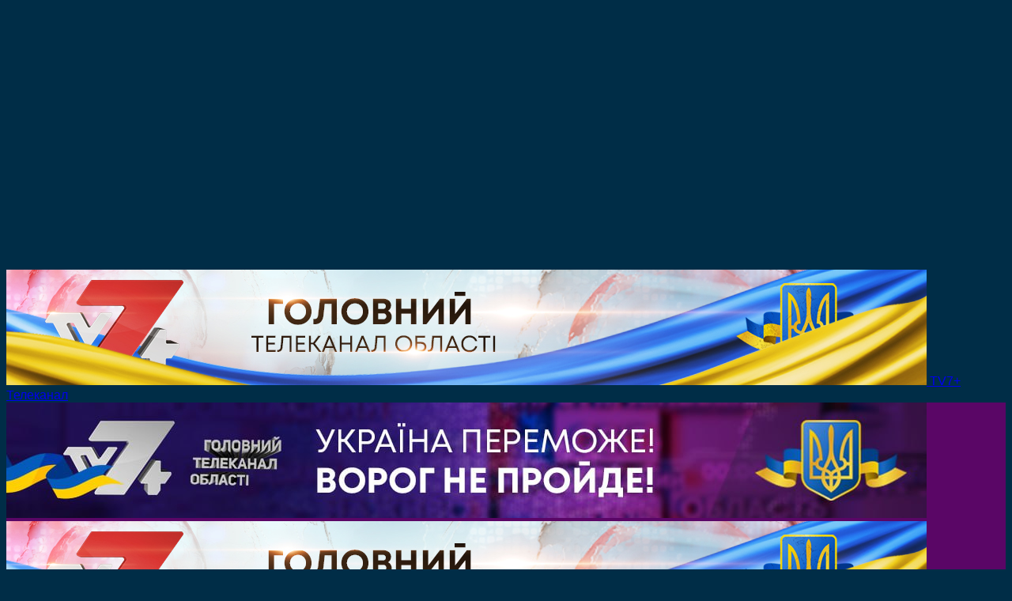

--- FILE ---
content_type: text/html; charset=UTF-8
request_url: https://tv7plus.com/novini/16-sil-6-starost-37-milyoniv-byudzhet-gannopilska-silska-otg-na-slavutchini/
body_size: 22046
content:
<!doctype html >
<!--[if IE 8]>    <html class="ie8" lang="en"> <![endif]-->
<!--[if IE 9]>    <html class="ie9" lang="en"> <![endif]-->
<!--[if gt IE 8]><!--> <html lang="uk"> <!--<![endif]-->
<head>
    <title>16 сіл, 6 старост, 37 мільйонів бюджет… Ганнопільська сільська ОТГ на Славутчині - TV7+ НОВИНИ Хмельницького</title>
    <meta charset="UTF-8" />
    <meta name="viewport" content="width=device-width, initial-scale=1.0">
    <link rel="pingback" href="https://tv7plus.com/xmlrpc.php" />
    <meta name='robots' content='index, follow, max-image-preview:large, max-snippet:-1, max-video-preview:-1' />
	<style>img:is([sizes="auto" i], [sizes^="auto," i]) { contain-intrinsic-size: 3000px 1500px }</style>
	<link rel="icon" type="image/png" href="https://tv7plus.com/wp-content/uploads/2021/03/logo-bg.jpg">
	<!-- This site is optimized with the Yoast SEO plugin v25.3.1 - https://yoast.com/wordpress/plugins/seo/ -->
	<meta name="description" content="16 сіл, 6 старост, 37 мільйонів бюджет… Ганнопільська сільська ОТГ на Славутчині одна із двадцяти шести нині створених в нашій області. Об’єднання" />
	<link rel="canonical" href="https://tv7plus.com/novini/16-sil-6-starost-37-milyoniv-byudzhet-gannopilska-silska-otg-na-slavutchini/" />
	<meta property="og:locale" content="uk_UA" />
	<meta property="og:type" content="article" />
	<meta property="og:title" content="16 сіл, 6 старост, 37 мільйонів бюджет… Ганнопільська сільська ОТГ на Славутчині - TV7+ НОВИНИ Хмельницького" />
	<meta property="og:description" content="16 сіл, 6 старост, 37 мільйонів бюджет… Ганнопільська сільська ОТГ на Славутчині одна із двадцяти шести нині створених в нашій області. Об’єднання" />
	<meta property="og:url" content="https://tv7plus.com/novini/16-sil-6-starost-37-milyoniv-byudzhet-gannopilska-silska-otg-na-slavutchini/" />
	<meta property="og:site_name" content="TV7+ Телеканал" />
	<meta property="article:publisher" content="https://www.facebook.com/tv7pluskm/" />
	<meta property="article:author" content="https://www.facebook.com/tv7pluskm/" />
	<meta property="article:published_time" content="2017-06-29T10:00:13+00:00" />
	<meta property="og:image" content="https://tv7plus.com/wp-content/uploads/2017/06/maxresdefault-149.jpg" />
	<meta property="og:image:width" content="1280" />
	<meta property="og:image:height" content="720" />
	<meta property="og:image:type" content="image/jpeg" />
	<meta name="author" content="Новини" />
	<meta name="twitter:card" content="summary_large_image" />
	<meta name="twitter:label1" content="Написано" />
	<meta name="twitter:data1" content="Новини" />
	<script type="application/ld+json" class="yoast-schema-graph">{"@context":"https://schema.org","@graph":[{"@type":"Article","@id":"https://tv7plus.com/novini/16-sil-6-starost-37-milyoniv-byudzhet-gannopilska-silska-otg-na-slavutchini/#article","isPartOf":{"@id":"https://tv7plus.com/novini/16-sil-6-starost-37-milyoniv-byudzhet-gannopilska-silska-otg-na-slavutchini/"},"author":{"name":"Новини","@id":"https://tv7plus.com/#/schema/person/08c1b632960122374c050dd1be49c4d2"},"headline":"16 сіл, 6 старост, 37 мільйонів бюджет… Ганнопільська сільська ОТГ на Славутчині","datePublished":"2017-06-29T10:00:13+00:00","mainEntityOfPage":{"@id":"https://tv7plus.com/novini/16-sil-6-starost-37-milyoniv-byudzhet-gannopilska-silska-otg-na-slavutchini/"},"wordCount":299,"publisher":{"@id":"https://tv7plus.com/#organization"},"image":{"@id":"https://tv7plus.com/novini/16-sil-6-starost-37-milyoniv-byudzhet-gannopilska-silska-otg-na-slavutchini/#primaryimage"},"thumbnailUrl":"https://tv7plus.com/wp-content/uploads/2017/06/maxresdefault-149.jpg","articleSection":["НОВИНИ Хмельницького","ХМЕЛЬНИЦЬКИЙ"],"inLanguage":"uk"},{"@type":"WebPage","@id":"https://tv7plus.com/novini/16-sil-6-starost-37-milyoniv-byudzhet-gannopilska-silska-otg-na-slavutchini/","url":"https://tv7plus.com/novini/16-sil-6-starost-37-milyoniv-byudzhet-gannopilska-silska-otg-na-slavutchini/","name":"16 сіл, 6 старост, 37 мільйонів бюджет… Ганнопільська сільська ОТГ на Славутчині - TV7+ НОВИНИ Хмельницького","isPartOf":{"@id":"https://tv7plus.com/#website"},"primaryImageOfPage":{"@id":"https://tv7plus.com/novini/16-sil-6-starost-37-milyoniv-byudzhet-gannopilska-silska-otg-na-slavutchini/#primaryimage"},"image":{"@id":"https://tv7plus.com/novini/16-sil-6-starost-37-milyoniv-byudzhet-gannopilska-silska-otg-na-slavutchini/#primaryimage"},"thumbnailUrl":"https://tv7plus.com/wp-content/uploads/2017/06/maxresdefault-149.jpg","datePublished":"2017-06-29T10:00:13+00:00","description":"16 сіл, 6 старост, 37 мільйонів бюджет… Ганнопільська сільська ОТГ на Славутчині одна із двадцяти шести нині створених в нашій області. Об’єднання","breadcrumb":{"@id":"https://tv7plus.com/novini/16-sil-6-starost-37-milyoniv-byudzhet-gannopilska-silska-otg-na-slavutchini/#breadcrumb"},"inLanguage":"uk","potentialAction":[{"@type":"ReadAction","target":["https://tv7plus.com/novini/16-sil-6-starost-37-milyoniv-byudzhet-gannopilska-silska-otg-na-slavutchini/"]}]},{"@type":"ImageObject","inLanguage":"uk","@id":"https://tv7plus.com/novini/16-sil-6-starost-37-milyoniv-byudzhet-gannopilska-silska-otg-na-slavutchini/#primaryimage","url":"https://tv7plus.com/wp-content/uploads/2017/06/maxresdefault-149.jpg","contentUrl":"https://tv7plus.com/wp-content/uploads/2017/06/maxresdefault-149.jpg","width":1280,"height":720},{"@type":"BreadcrumbList","@id":"https://tv7plus.com/novini/16-sil-6-starost-37-milyoniv-byudzhet-gannopilska-silska-otg-na-slavutchini/#breadcrumb","itemListElement":[{"@type":"ListItem","position":1,"name":"Home","item":"https://tv7plus.com/"},{"@type":"ListItem","position":2,"name":"16 сіл, 6 старост, 37 мільйонів бюджет… Ганнопільська сільська ОТГ на Славутчині"}]},{"@type":"WebSite","@id":"https://tv7plus.com/#website","url":"https://tv7plus.com/","name":"TV7+ Телеканал","description":"Головний телеканал Хмельницького","publisher":{"@id":"https://tv7plus.com/#organization"},"potentialAction":[{"@type":"SearchAction","target":{"@type":"EntryPoint","urlTemplate":"https://tv7plus.com/?s={search_term_string}"},"query-input":{"@type":"PropertyValueSpecification","valueRequired":true,"valueName":"search_term_string"}}],"inLanguage":"uk"},{"@type":"Organization","@id":"https://tv7plus.com/#organization","name":"tv7+","url":"https://tv7plus.com/","logo":{"@type":"ImageObject","inLanguage":"uk","@id":"https://tv7plus.com/#/schema/logo/image/","url":"https://tv7plus.com/wp-content/uploads/2017/04/logo.png","contentUrl":"https://tv7plus.com/wp-content/uploads/2017/04/logo.png","width":107,"height":82,"caption":"tv7+"},"image":{"@id":"https://tv7plus.com/#/schema/logo/image/"},"sameAs":["https://www.facebook.com/tv7pluskm/"]},{"@type":"Person","@id":"https://tv7plus.com/#/schema/person/08c1b632960122374c050dd1be49c4d2","name":"Новини","image":{"@type":"ImageObject","inLanguage":"uk","@id":"https://tv7plus.com/#/schema/person/image/","url":"https://secure.gravatar.com/avatar/495d9eb8cf9de9cefd764e096615177bbd3d76b4fbe582d09689a4d6d0caed5a?s=96&d=mm&r=g","contentUrl":"https://secure.gravatar.com/avatar/495d9eb8cf9de9cefd764e096615177bbd3d76b4fbe582d09689a4d6d0caed5a?s=96&d=mm&r=g","caption":"Новини"},"sameAs":["http://tv7plus.com","https://www.facebook.com/tv7pluskm/"],"url":"https://tv7plus.com/author/tv7plus/"}]}</script>
	<!-- / Yoast SEO plugin. -->


<link rel="alternate" type="application/rss+xml" title="TV7+ Телеканал &raquo; стрічка" href="https://tv7plus.com/feed/" />
<link rel="alternate" type="application/rss+xml" title="TV7+ Телеканал &raquo; Канал коментарів" href="https://tv7plus.com/comments/feed/" />
<script type="text/javascript">
/* <![CDATA[ */
window._wpemojiSettings = {"baseUrl":"https:\/\/s.w.org\/images\/core\/emoji\/16.0.1\/72x72\/","ext":".png","svgUrl":"https:\/\/s.w.org\/images\/core\/emoji\/16.0.1\/svg\/","svgExt":".svg","source":{"concatemoji":"https:\/\/tv7plus.com\/wp-includes\/js\/wp-emoji-release.min.js?ver=6.8.3"}};
/*! This file is auto-generated */
!function(s,n){var o,i,e;function c(e){try{var t={supportTests:e,timestamp:(new Date).valueOf()};sessionStorage.setItem(o,JSON.stringify(t))}catch(e){}}function p(e,t,n){e.clearRect(0,0,e.canvas.width,e.canvas.height),e.fillText(t,0,0);var t=new Uint32Array(e.getImageData(0,0,e.canvas.width,e.canvas.height).data),a=(e.clearRect(0,0,e.canvas.width,e.canvas.height),e.fillText(n,0,0),new Uint32Array(e.getImageData(0,0,e.canvas.width,e.canvas.height).data));return t.every(function(e,t){return e===a[t]})}function u(e,t){e.clearRect(0,0,e.canvas.width,e.canvas.height),e.fillText(t,0,0);for(var n=e.getImageData(16,16,1,1),a=0;a<n.data.length;a++)if(0!==n.data[a])return!1;return!0}function f(e,t,n,a){switch(t){case"flag":return n(e,"\ud83c\udff3\ufe0f\u200d\u26a7\ufe0f","\ud83c\udff3\ufe0f\u200b\u26a7\ufe0f")?!1:!n(e,"\ud83c\udde8\ud83c\uddf6","\ud83c\udde8\u200b\ud83c\uddf6")&&!n(e,"\ud83c\udff4\udb40\udc67\udb40\udc62\udb40\udc65\udb40\udc6e\udb40\udc67\udb40\udc7f","\ud83c\udff4\u200b\udb40\udc67\u200b\udb40\udc62\u200b\udb40\udc65\u200b\udb40\udc6e\u200b\udb40\udc67\u200b\udb40\udc7f");case"emoji":return!a(e,"\ud83e\udedf")}return!1}function g(e,t,n,a){var r="undefined"!=typeof WorkerGlobalScope&&self instanceof WorkerGlobalScope?new OffscreenCanvas(300,150):s.createElement("canvas"),o=r.getContext("2d",{willReadFrequently:!0}),i=(o.textBaseline="top",o.font="600 32px Arial",{});return e.forEach(function(e){i[e]=t(o,e,n,a)}),i}function t(e){var t=s.createElement("script");t.src=e,t.defer=!0,s.head.appendChild(t)}"undefined"!=typeof Promise&&(o="wpEmojiSettingsSupports",i=["flag","emoji"],n.supports={everything:!0,everythingExceptFlag:!0},e=new Promise(function(e){s.addEventListener("DOMContentLoaded",e,{once:!0})}),new Promise(function(t){var n=function(){try{var e=JSON.parse(sessionStorage.getItem(o));if("object"==typeof e&&"number"==typeof e.timestamp&&(new Date).valueOf()<e.timestamp+604800&&"object"==typeof e.supportTests)return e.supportTests}catch(e){}return null}();if(!n){if("undefined"!=typeof Worker&&"undefined"!=typeof OffscreenCanvas&&"undefined"!=typeof URL&&URL.createObjectURL&&"undefined"!=typeof Blob)try{var e="postMessage("+g.toString()+"("+[JSON.stringify(i),f.toString(),p.toString(),u.toString()].join(",")+"));",a=new Blob([e],{type:"text/javascript"}),r=new Worker(URL.createObjectURL(a),{name:"wpTestEmojiSupports"});return void(r.onmessage=function(e){c(n=e.data),r.terminate(),t(n)})}catch(e){}c(n=g(i,f,p,u))}t(n)}).then(function(e){for(var t in e)n.supports[t]=e[t],n.supports.everything=n.supports.everything&&n.supports[t],"flag"!==t&&(n.supports.everythingExceptFlag=n.supports.everythingExceptFlag&&n.supports[t]);n.supports.everythingExceptFlag=n.supports.everythingExceptFlag&&!n.supports.flag,n.DOMReady=!1,n.readyCallback=function(){n.DOMReady=!0}}).then(function(){return e}).then(function(){var e;n.supports.everything||(n.readyCallback(),(e=n.source||{}).concatemoji?t(e.concatemoji):e.wpemoji&&e.twemoji&&(t(e.twemoji),t(e.wpemoji)))}))}((window,document),window._wpemojiSettings);
/* ]]> */
</script>
<style id='wp-emoji-styles-inline-css' type='text/css'>

	img.wp-smiley, img.emoji {
		display: inline !important;
		border: none !important;
		box-shadow: none !important;
		height: 1em !important;
		width: 1em !important;
		margin: 0 0.07em !important;
		vertical-align: -0.1em !important;
		background: none !important;
		padding: 0 !important;
	}
</style>
<link rel='stylesheet' id='wp-block-library-css' href='https://tv7plus.com/wp-includes/css/dist/block-library/style.min.css?ver=6.8.3' type='text/css' media='all' />
<style id='classic-theme-styles-inline-css' type='text/css'>
/*! This file is auto-generated */
.wp-block-button__link{color:#fff;background-color:#32373c;border-radius:9999px;box-shadow:none;text-decoration:none;padding:calc(.667em + 2px) calc(1.333em + 2px);font-size:1.125em}.wp-block-file__button{background:#32373c;color:#fff;text-decoration:none}
</style>
<style id='global-styles-inline-css' type='text/css'>
:root{--wp--preset--aspect-ratio--square: 1;--wp--preset--aspect-ratio--4-3: 4/3;--wp--preset--aspect-ratio--3-4: 3/4;--wp--preset--aspect-ratio--3-2: 3/2;--wp--preset--aspect-ratio--2-3: 2/3;--wp--preset--aspect-ratio--16-9: 16/9;--wp--preset--aspect-ratio--9-16: 9/16;--wp--preset--color--black: #000000;--wp--preset--color--cyan-bluish-gray: #abb8c3;--wp--preset--color--white: #ffffff;--wp--preset--color--pale-pink: #f78da7;--wp--preset--color--vivid-red: #cf2e2e;--wp--preset--color--luminous-vivid-orange: #ff6900;--wp--preset--color--luminous-vivid-amber: #fcb900;--wp--preset--color--light-green-cyan: #7bdcb5;--wp--preset--color--vivid-green-cyan: #00d084;--wp--preset--color--pale-cyan-blue: #8ed1fc;--wp--preset--color--vivid-cyan-blue: #0693e3;--wp--preset--color--vivid-purple: #9b51e0;--wp--preset--gradient--vivid-cyan-blue-to-vivid-purple: linear-gradient(135deg,rgba(6,147,227,1) 0%,rgb(155,81,224) 100%);--wp--preset--gradient--light-green-cyan-to-vivid-green-cyan: linear-gradient(135deg,rgb(122,220,180) 0%,rgb(0,208,130) 100%);--wp--preset--gradient--luminous-vivid-amber-to-luminous-vivid-orange: linear-gradient(135deg,rgba(252,185,0,1) 0%,rgba(255,105,0,1) 100%);--wp--preset--gradient--luminous-vivid-orange-to-vivid-red: linear-gradient(135deg,rgba(255,105,0,1) 0%,rgb(207,46,46) 100%);--wp--preset--gradient--very-light-gray-to-cyan-bluish-gray: linear-gradient(135deg,rgb(238,238,238) 0%,rgb(169,184,195) 100%);--wp--preset--gradient--cool-to-warm-spectrum: linear-gradient(135deg,rgb(74,234,220) 0%,rgb(151,120,209) 20%,rgb(207,42,186) 40%,rgb(238,44,130) 60%,rgb(251,105,98) 80%,rgb(254,248,76) 100%);--wp--preset--gradient--blush-light-purple: linear-gradient(135deg,rgb(255,206,236) 0%,rgb(152,150,240) 100%);--wp--preset--gradient--blush-bordeaux: linear-gradient(135deg,rgb(254,205,165) 0%,rgb(254,45,45) 50%,rgb(107,0,62) 100%);--wp--preset--gradient--luminous-dusk: linear-gradient(135deg,rgb(255,203,112) 0%,rgb(199,81,192) 50%,rgb(65,88,208) 100%);--wp--preset--gradient--pale-ocean: linear-gradient(135deg,rgb(255,245,203) 0%,rgb(182,227,212) 50%,rgb(51,167,181) 100%);--wp--preset--gradient--electric-grass: linear-gradient(135deg,rgb(202,248,128) 0%,rgb(113,206,126) 100%);--wp--preset--gradient--midnight: linear-gradient(135deg,rgb(2,3,129) 0%,rgb(40,116,252) 100%);--wp--preset--font-size--small: 11px;--wp--preset--font-size--medium: 20px;--wp--preset--font-size--large: 32px;--wp--preset--font-size--x-large: 42px;--wp--preset--font-size--regular: 15px;--wp--preset--font-size--larger: 50px;--wp--preset--spacing--20: 0.44rem;--wp--preset--spacing--30: 0.67rem;--wp--preset--spacing--40: 1rem;--wp--preset--spacing--50: 1.5rem;--wp--preset--spacing--60: 2.25rem;--wp--preset--spacing--70: 3.38rem;--wp--preset--spacing--80: 5.06rem;--wp--preset--shadow--natural: 6px 6px 9px rgba(0, 0, 0, 0.2);--wp--preset--shadow--deep: 12px 12px 50px rgba(0, 0, 0, 0.4);--wp--preset--shadow--sharp: 6px 6px 0px rgba(0, 0, 0, 0.2);--wp--preset--shadow--outlined: 6px 6px 0px -3px rgba(255, 255, 255, 1), 6px 6px rgba(0, 0, 0, 1);--wp--preset--shadow--crisp: 6px 6px 0px rgba(0, 0, 0, 1);}:where(.is-layout-flex){gap: 0.5em;}:where(.is-layout-grid){gap: 0.5em;}body .is-layout-flex{display: flex;}.is-layout-flex{flex-wrap: wrap;align-items: center;}.is-layout-flex > :is(*, div){margin: 0;}body .is-layout-grid{display: grid;}.is-layout-grid > :is(*, div){margin: 0;}:where(.wp-block-columns.is-layout-flex){gap: 2em;}:where(.wp-block-columns.is-layout-grid){gap: 2em;}:where(.wp-block-post-template.is-layout-flex){gap: 1.25em;}:where(.wp-block-post-template.is-layout-grid){gap: 1.25em;}.has-black-color{color: var(--wp--preset--color--black) !important;}.has-cyan-bluish-gray-color{color: var(--wp--preset--color--cyan-bluish-gray) !important;}.has-white-color{color: var(--wp--preset--color--white) !important;}.has-pale-pink-color{color: var(--wp--preset--color--pale-pink) !important;}.has-vivid-red-color{color: var(--wp--preset--color--vivid-red) !important;}.has-luminous-vivid-orange-color{color: var(--wp--preset--color--luminous-vivid-orange) !important;}.has-luminous-vivid-amber-color{color: var(--wp--preset--color--luminous-vivid-amber) !important;}.has-light-green-cyan-color{color: var(--wp--preset--color--light-green-cyan) !important;}.has-vivid-green-cyan-color{color: var(--wp--preset--color--vivid-green-cyan) !important;}.has-pale-cyan-blue-color{color: var(--wp--preset--color--pale-cyan-blue) !important;}.has-vivid-cyan-blue-color{color: var(--wp--preset--color--vivid-cyan-blue) !important;}.has-vivid-purple-color{color: var(--wp--preset--color--vivid-purple) !important;}.has-black-background-color{background-color: var(--wp--preset--color--black) !important;}.has-cyan-bluish-gray-background-color{background-color: var(--wp--preset--color--cyan-bluish-gray) !important;}.has-white-background-color{background-color: var(--wp--preset--color--white) !important;}.has-pale-pink-background-color{background-color: var(--wp--preset--color--pale-pink) !important;}.has-vivid-red-background-color{background-color: var(--wp--preset--color--vivid-red) !important;}.has-luminous-vivid-orange-background-color{background-color: var(--wp--preset--color--luminous-vivid-orange) !important;}.has-luminous-vivid-amber-background-color{background-color: var(--wp--preset--color--luminous-vivid-amber) !important;}.has-light-green-cyan-background-color{background-color: var(--wp--preset--color--light-green-cyan) !important;}.has-vivid-green-cyan-background-color{background-color: var(--wp--preset--color--vivid-green-cyan) !important;}.has-pale-cyan-blue-background-color{background-color: var(--wp--preset--color--pale-cyan-blue) !important;}.has-vivid-cyan-blue-background-color{background-color: var(--wp--preset--color--vivid-cyan-blue) !important;}.has-vivid-purple-background-color{background-color: var(--wp--preset--color--vivid-purple) !important;}.has-black-border-color{border-color: var(--wp--preset--color--black) !important;}.has-cyan-bluish-gray-border-color{border-color: var(--wp--preset--color--cyan-bluish-gray) !important;}.has-white-border-color{border-color: var(--wp--preset--color--white) !important;}.has-pale-pink-border-color{border-color: var(--wp--preset--color--pale-pink) !important;}.has-vivid-red-border-color{border-color: var(--wp--preset--color--vivid-red) !important;}.has-luminous-vivid-orange-border-color{border-color: var(--wp--preset--color--luminous-vivid-orange) !important;}.has-luminous-vivid-amber-border-color{border-color: var(--wp--preset--color--luminous-vivid-amber) !important;}.has-light-green-cyan-border-color{border-color: var(--wp--preset--color--light-green-cyan) !important;}.has-vivid-green-cyan-border-color{border-color: var(--wp--preset--color--vivid-green-cyan) !important;}.has-pale-cyan-blue-border-color{border-color: var(--wp--preset--color--pale-cyan-blue) !important;}.has-vivid-cyan-blue-border-color{border-color: var(--wp--preset--color--vivid-cyan-blue) !important;}.has-vivid-purple-border-color{border-color: var(--wp--preset--color--vivid-purple) !important;}.has-vivid-cyan-blue-to-vivid-purple-gradient-background{background: var(--wp--preset--gradient--vivid-cyan-blue-to-vivid-purple) !important;}.has-light-green-cyan-to-vivid-green-cyan-gradient-background{background: var(--wp--preset--gradient--light-green-cyan-to-vivid-green-cyan) !important;}.has-luminous-vivid-amber-to-luminous-vivid-orange-gradient-background{background: var(--wp--preset--gradient--luminous-vivid-amber-to-luminous-vivid-orange) !important;}.has-luminous-vivid-orange-to-vivid-red-gradient-background{background: var(--wp--preset--gradient--luminous-vivid-orange-to-vivid-red) !important;}.has-very-light-gray-to-cyan-bluish-gray-gradient-background{background: var(--wp--preset--gradient--very-light-gray-to-cyan-bluish-gray) !important;}.has-cool-to-warm-spectrum-gradient-background{background: var(--wp--preset--gradient--cool-to-warm-spectrum) !important;}.has-blush-light-purple-gradient-background{background: var(--wp--preset--gradient--blush-light-purple) !important;}.has-blush-bordeaux-gradient-background{background: var(--wp--preset--gradient--blush-bordeaux) !important;}.has-luminous-dusk-gradient-background{background: var(--wp--preset--gradient--luminous-dusk) !important;}.has-pale-ocean-gradient-background{background: var(--wp--preset--gradient--pale-ocean) !important;}.has-electric-grass-gradient-background{background: var(--wp--preset--gradient--electric-grass) !important;}.has-midnight-gradient-background{background: var(--wp--preset--gradient--midnight) !important;}.has-small-font-size{font-size: var(--wp--preset--font-size--small) !important;}.has-medium-font-size{font-size: var(--wp--preset--font-size--medium) !important;}.has-large-font-size{font-size: var(--wp--preset--font-size--large) !important;}.has-x-large-font-size{font-size: var(--wp--preset--font-size--x-large) !important;}
:where(.wp-block-post-template.is-layout-flex){gap: 1.25em;}:where(.wp-block-post-template.is-layout-grid){gap: 1.25em;}
:where(.wp-block-columns.is-layout-flex){gap: 2em;}:where(.wp-block-columns.is-layout-grid){gap: 2em;}
:root :where(.wp-block-pullquote){font-size: 1.5em;line-height: 1.6;}
</style>
<link rel='stylesheet' id='fvp-frontend-css' href='https://tv7plus.com/wp-content/plugins/featured-video-plus/styles/frontend.css?ver=2.3.3' type='text/css' media='all' />
<link rel='stylesheet' id='videojs-css' href='https://tv7plus.com/wp-content/plugins/hls-player/public/css/video-js.min.css?ver=1.0.11' type='text/css' media='all' />
<link rel='stylesheet' id='td-plugin-multi-purpose-css' href='https://tv7plus.com/wp-content/plugins/td-composer/td-multi-purpose/style.css?ver=492e3cf54bd42df3b24a3de8e2307cafx' type='text/css' media='all' />
<link rel='stylesheet' id='td-theme-css' href='https://tv7plus.com/wp-content/themes/Newspaper/style.css?ver=12.7.1' type='text/css' media='all' />
<style id='td-theme-inline-css' type='text/css'>@media (max-width:767px){.td-header-desktop-wrap{display:none}}@media (min-width:767px){.td-header-mobile-wrap{display:none}}</style>
<link rel='stylesheet' id='video-js-css' href='https://tv7plus.com/wp-content/plugins/video-embed-thumbnail-generator/video-js/video-js.min.css?ver=8.5.2' type='text/css' media='all' />
<link rel='stylesheet' id='video-js-kg-skin-css' href='https://tv7plus.com/wp-content/plugins/video-embed-thumbnail-generator/video-js/kg-video-js-skin.css?ver=4.10.3' type='text/css' media='all' />
<link rel='stylesheet' id='kgvid_video_styles-css' href='https://tv7plus.com/wp-content/plugins/video-embed-thumbnail-generator/src/public/css/videopack-styles.css?ver=4.10.3' type='text/css' media='all' />
<link rel='stylesheet' id='js_composer_front-css' href='https://tv7plus.com/wp-content/plugins/js_composer/assets/css/js_composer.min.css?ver=8.4.1' type='text/css' media='all' />
<link rel='stylesheet' id='td-legacy-framework-front-style-css' href='https://tv7plus.com/wp-content/plugins/td-composer/legacy/Newspaper/assets/css/td_legacy_main.css?ver=492e3cf54bd42df3b24a3de8e2307cafx' type='text/css' media='all' />
<link rel='stylesheet' id='td-standard-pack-framework-front-style-css' href='https://tv7plus.com/wp-content/plugins/td-standard-pack/Newspaper/assets/css/td_standard_pack_main.css?ver=8ae1459a1d876d507918f73cef68310e' type='text/css' media='all' />
<script type="text/javascript" src="https://tv7plus.com/wp-includes/js/jquery/jquery.min.js?ver=3.7.1" id="jquery-core-js"></script>
<script type="text/javascript" src="https://tv7plus.com/wp-includes/js/jquery/jquery-migrate.min.js?ver=3.4.1" id="jquery-migrate-js"></script>
<script type="text/javascript" src="https://tv7plus.com/wp-content/plugins/featured-video-plus/js/jquery.fitvids.min.js?ver=master-2015-08" id="jquery.fitvids-js"></script>
<script type="text/javascript" id="fvp-frontend-js-extra">
/* <![CDATA[ */
var fvpdata = {"ajaxurl":"https:\/\/tv7plus.com\/wp-admin\/admin-ajax.php","nonce":"2ee3a32315","fitvids":"1","dynamic":"","overlay":"","opacity":"0.75","color":"b","width":"640"};
/* ]]> */
</script>
<script type="text/javascript" src="https://tv7plus.com/wp-content/plugins/featured-video-plus/js/frontend.min.js?ver=2.3.3" id="fvp-frontend-js"></script>
<script type="text/javascript" src="https://tv7plus.com/wp-content/plugins/hls-player/public/js/video.min.js?ver=1.0.11" id="videojs-js"></script>
<script></script><link rel="https://api.w.org/" href="https://tv7plus.com/wp-json/" /><link rel="alternate" title="JSON" type="application/json" href="https://tv7plus.com/wp-json/wp/v2/posts/2648" /><link rel="EditURI" type="application/rsd+xml" title="RSD" href="https://tv7plus.com/xmlrpc.php?rsd" />
<meta name="generator" content="WordPress 6.8.3" />
<link rel='shortlink' href='https://tv7plus.com/?p=2648' />
<link rel="alternate" title="oEmbed (JSON)" type="application/json+oembed" href="https://tv7plus.com/wp-json/oembed/1.0/embed?url=https%3A%2F%2Ftv7plus.com%2Fnovini%2F16-sil-6-starost-37-milyoniv-byudzhet-gannopilska-silska-otg-na-slavutchini%2F" />
<link rel="alternate" title="oEmbed (XML)" type="text/xml+oembed" href="https://tv7plus.com/wp-json/oembed/1.0/embed?url=https%3A%2F%2Ftv7plus.com%2Fnovini%2F16-sil-6-starost-37-milyoniv-byudzhet-gannopilska-silska-otg-na-slavutchini%2F&#038;format=xml" />
      <meta name="onesignal" content="wordpress-plugin"/>
            <script>

      window.OneSignalDeferred = window.OneSignalDeferred || [];

      OneSignalDeferred.push(function(OneSignal) {
        var oneSignal_options = {};
        window._oneSignalInitOptions = oneSignal_options;

        oneSignal_options['serviceWorkerParam'] = { scope: '/' };
oneSignal_options['serviceWorkerPath'] = 'OneSignalSDKWorker.js.php';

        OneSignal.Notifications.setDefaultUrl("https://tv7plus.com");

        oneSignal_options['wordpress'] = true;
oneSignal_options['appId'] = 'c25f4d5d-127f-4a6d-ae47-84c2e67cfef3';
oneSignal_options['allowLocalhostAsSecureOrigin'] = true;
oneSignal_options['welcomeNotification'] = { };
oneSignal_options['welcomeNotification']['title'] = "";
oneSignal_options['welcomeNotification']['message'] = "Дякуємо що Ви з нами";
oneSignal_options['welcomeNotification']['url'] = "https://tv7plus.com";
oneSignal_options['path'] = "https://tv7plus.com/wp-content/plugins/onesignal-free-web-push-notifications/sdk_files/";
oneSignal_options['promptOptions'] = { };
oneSignal_options['promptOptions']['actionMessage'] = "TV7+ Новини Хмельницького";
oneSignal_options['promptOptions']['acceptButtonText'] = "Підписатися";
oneSignal_options['promptOptions']['cancelButtonText'] = "Ні, дякую";
oneSignal_options['promptOptions']['siteName'] = "https://tv7plus.com";
oneSignal_options['notifyButton'] = { };
oneSignal_options['notifyButton']['enable'] = true;
oneSignal_options['notifyButton']['position'] = 'bottom-left';
oneSignal_options['notifyButton']['theme'] = 'default';
oneSignal_options['notifyButton']['size'] = 'large';
oneSignal_options['notifyButton']['showCredit'] = false;
oneSignal_options['notifyButton']['text'] = {};
oneSignal_options['notifyButton']['text']['tip.state.subscribed'] = 'Показувати остані новини ТВ7+';
oneSignal_options['notifyButton']['text']['message.action.subscribed'] = 'Дякуємо що Ви з нами';
oneSignal_options['notifyButton']['text']['dialog.main.button.subscribe'] = 'Підписані';
oneSignal_options['notifyButton']['text']['dialog.main.button.unsubscribe'] = 'Відписатись';
              OneSignal.init(window._oneSignalInitOptions);
              OneSignal.Slidedown.promptPush()      });

      function documentInitOneSignal() {
        var oneSignal_elements = document.getElementsByClassName("OneSignal-prompt");

        var oneSignalLinkClickHandler = function(event) { OneSignal.Notifications.requestPermission(); event.preventDefault(); };        for(var i = 0; i < oneSignal_elements.length; i++)
          oneSignal_elements[i].addEventListener('click', oneSignalLinkClickHandler, false);
      }

      if (document.readyState === 'complete') {
           documentInitOneSignal();
      }
      else {
           window.addEventListener("load", function(event){
               documentInitOneSignal();
          });
      }
    </script>
<meta name="generator" content="Powered by WPBakery Page Builder - drag and drop page builder for WordPress."/>

<!-- JS generated by theme -->

<script type="text/javascript" id="td-generated-header-js">
    
    

	    var tdBlocksArray = []; //here we store all the items for the current page

	    // td_block class - each ajax block uses a object of this class for requests
	    function tdBlock() {
		    this.id = '';
		    this.block_type = 1; //block type id (1-234 etc)
		    this.atts = '';
		    this.td_column_number = '';
		    this.td_current_page = 1; //
		    this.post_count = 0; //from wp
		    this.found_posts = 0; //from wp
		    this.max_num_pages = 0; //from wp
		    this.td_filter_value = ''; //current live filter value
		    this.is_ajax_running = false;
		    this.td_user_action = ''; // load more or infinite loader (used by the animation)
		    this.header_color = '';
		    this.ajax_pagination_infinite_stop = ''; //show load more at page x
	    }

        // td_js_generator - mini detector
        ( function () {
            var htmlTag = document.getElementsByTagName("html")[0];

	        if ( navigator.userAgent.indexOf("MSIE 10.0") > -1 ) {
                htmlTag.className += ' ie10';
            }

            if ( !!navigator.userAgent.match(/Trident.*rv\:11\./) ) {
                htmlTag.className += ' ie11';
            }

	        if ( navigator.userAgent.indexOf("Edge") > -1 ) {
                htmlTag.className += ' ieEdge';
            }

            if ( /(iPad|iPhone|iPod)/g.test(navigator.userAgent) ) {
                htmlTag.className += ' td-md-is-ios';
            }

            var user_agent = navigator.userAgent.toLowerCase();
            if ( user_agent.indexOf("android") > -1 ) {
                htmlTag.className += ' td-md-is-android';
            }

            if ( -1 !== navigator.userAgent.indexOf('Mac OS X')  ) {
                htmlTag.className += ' td-md-is-os-x';
            }

            if ( /chrom(e|ium)/.test(navigator.userAgent.toLowerCase()) ) {
               htmlTag.className += ' td-md-is-chrome';
            }

            if ( -1 !== navigator.userAgent.indexOf('Firefox') ) {
                htmlTag.className += ' td-md-is-firefox';
            }

            if ( -1 !== navigator.userAgent.indexOf('Safari') && -1 === navigator.userAgent.indexOf('Chrome') ) {
                htmlTag.className += ' td-md-is-safari';
            }

            if( -1 !== navigator.userAgent.indexOf('IEMobile') ){
                htmlTag.className += ' td-md-is-iemobile';
            }

        })();

        var tdLocalCache = {};

        ( function () {
            "use strict";

            tdLocalCache = {
                data: {},
                remove: function (resource_id) {
                    delete tdLocalCache.data[resource_id];
                },
                exist: function (resource_id) {
                    return tdLocalCache.data.hasOwnProperty(resource_id) && tdLocalCache.data[resource_id] !== null;
                },
                get: function (resource_id) {
                    return tdLocalCache.data[resource_id];
                },
                set: function (resource_id, cachedData) {
                    tdLocalCache.remove(resource_id);
                    tdLocalCache.data[resource_id] = cachedData;
                }
            };
        })();

    
    
var td_viewport_interval_list=[{"limitBottom":767,"sidebarWidth":228},{"limitBottom":1018,"sidebarWidth":300},{"limitBottom":1140,"sidebarWidth":324}];
var tds_general_modal_image="yes";
var tdc_is_installed="yes";
var tdc_domain_active=false;
var td_ajax_url="https:\/\/tv7plus.com\/wp-admin\/admin-ajax.php?td_theme_name=Newspaper&v=12.7.1";
var td_get_template_directory_uri="https:\/\/tv7plus.com\/wp-content\/plugins\/td-composer\/legacy\/common";
var tds_snap_menu="";
var tds_logo_on_sticky="show_header_logo";
var tds_header_style="10";
var td_please_wait="\u0431\u0443\u0434\u044c \u043b\u0430\u0441\u043a\u0430, \u0437\u0430\u0447\u0435\u043a\u0430\u0439\u0442\u0435 ...";
var td_email_user_pass_incorrect="\u043a\u043e\u0440\u0438\u0441\u0442\u0443\u0432\u0430\u0447\u0430 \u0430\u0431\u043e \u043f\u0430\u0440\u043e\u043b\u044c \u043d\u0435\u043f\u0440\u0430\u0432\u0438\u043b\u044c\u043d\u0438\u0439!";
var td_email_user_incorrect="\u0435\u043b\u0435\u043a\u0442\u0440\u043e\u043d\u043d\u043e\u044e \u043f\u043e\u0448\u0442\u043e\u044e \u0430\u0431\u043e \u0456\u043c'\u044f \u043a\u043e\u0440\u0438\u0441\u0442\u0443\u0432\u0430\u0447\u0430 \u043d\u0435\u043f\u0440\u0430\u0432\u0438\u043b\u044c\u043d\u043e!";
var td_email_incorrect="E-mail \u043d\u0435\u043f\u0440\u0430\u0432\u0438\u043b\u044c\u043d\u043e!";
var td_user_incorrect="Username incorrect!";
var td_email_user_empty="Email or username empty!";
var td_pass_empty="Pass empty!";
var td_pass_pattern_incorrect="Invalid Pass Pattern!";
var td_retype_pass_incorrect="Retyped Pass incorrect!";
var tds_more_articles_on_post_enable="show";
var tds_more_articles_on_post_time_to_wait="3";
var tds_more_articles_on_post_pages_distance_from_top=0;
var tds_captcha="";
var tds_theme_color_site_wide="#530399";
var tds_smart_sidebar="enabled";
var tdThemeName="Newspaper";
var tdThemeNameWl="Newspaper";
var td_magnific_popup_translation_tPrev="\u043f\u043e\u043f\u0435\u0440\u0435\u0434\u043d\u044f (\u043b\u0456\u0432\u043e\u0440\u0443\u0447 \u043a\u043b\u0430\u0432\u0456\u0448\u0443 \u0437\u0456 \u0441\u0442\u0440\u0456\u043b\u043a\u043e\u044e)";
var td_magnific_popup_translation_tNext="\u041d\u0430\u0441\u0442\u0443\u043f\u043d\u0438\u0439 (\u0441\u0442\u0440\u0456\u043b\u043a\u0430 \u0432\u043f\u0440\u0430\u0432\u043e)";
var td_magnific_popup_translation_tCounter="%curr% \u0437 %total%";
var td_magnific_popup_translation_ajax_tError="\u043a\u043e\u043d\u0442\u0435\u043d\u0442 \u0437 %url% \u043d\u0435 \u043c\u043e\u0436\u0435 \u0431\u0443\u0442\u0438 \u0437\u0430\u0432\u0430\u043d\u0442\u0430\u0436\u0435\u043d\u0438\u0439.";
var td_magnific_popup_translation_image_tError="\u0417\u043e\u0431\u0440\u0430\u0436\u0435\u043d\u043d\u044f #%curr% \u043d\u0435 \u043c\u043e\u0436\u0435 \u0431\u0443\u0442\u0438 \u0437\u0430\u0432\u0430\u043d\u0442\u0430\u0436\u0435\u043d\u0438\u0439.";
var tdBlockNonce="ab92593c23";
var tdMobileMenu="enabled";
var tdMobileSearch="enabled";
var tdDateNamesI18n={"month_names":["\u0421\u0456\u0447\u0435\u043d\u044c","\u041b\u044e\u0442\u0438\u0439","\u0411\u0435\u0440\u0435\u0437\u0435\u043d\u044c","\u041a\u0432\u0456\u0442\u0435\u043d\u044c","\u0422\u0440\u0430\u0432\u0435\u043d\u044c","\u0427\u0435\u0440\u0432\u0435\u043d\u044c","\u041b\u0438\u043f\u0435\u043d\u044c","\u0421\u0435\u0440\u043f\u0435\u043d\u044c","\u0412\u0435\u0440\u0435\u0441\u0435\u043d\u044c","\u0416\u043e\u0432\u0442\u0435\u043d\u044c","\u041b\u0438\u0441\u0442\u043e\u043f\u0430\u0434","\u0413\u0440\u0443\u0434\u0435\u043d\u044c"],"month_names_short":["\u0421\u0456\u0447","\u041b\u044e\u0442","\u0411\u0435\u0440","\u041a\u0432\u0456","\u0422\u0440\u0430","\u0427\u0435\u0440","\u041b\u0438\u043f","\u0421\u0435\u0440","\u0412\u0435\u0440","\u0416\u043e\u0432","\u041b\u0438\u0441","\u0413\u0440\u0443"],"day_names":["\u041d\u0435\u0434\u0456\u043b\u044f","\u041f\u043e\u043d\u0435\u0434\u0456\u043b\u043e\u043a","\u0412\u0456\u0432\u0442\u043e\u0440\u043e\u043a","\u0421\u0435\u0440\u0435\u0434\u0430","\u0427\u0435\u0442\u0432\u0435\u0440","\u041f\u2019\u044f\u0442\u043d\u0438\u0446\u044f","\u0421\u0443\u0431\u043e\u0442\u0430"],"day_names_short":["\u041d\u0434","\u041f\u043d","\u0412\u0442","\u0421\u0440","\u0427\u0442","\u041f\u0442","\u0421\u0431"]};
var tdb_modal_confirm="Save";
var tdb_modal_cancel="Cancel";
var tdb_modal_confirm_alt="Yes";
var tdb_modal_cancel_alt="No";
var td_deploy_mode="deploy";
var td_ad_background_click_link="";
var td_ad_background_click_target="";
</script>


<!-- Header style compiled by theme -->

<style>ul.sf-menu>.menu-item>a{font-family:Verdana,Geneva,sans-serif;font-size:22px;font-weight:bold}.sf-menu ul .menu-item a{font-size:16px;line-height:16px;font-weight:bold;text-transform:uppercase}body,p{font-family:Verdana,Geneva,sans-serif}.white-popup-block,.white-popup-block .wpb_button{font-family:Baskerville,"Times New Roman",Times,serif}:root{--td_theme_color:#530399;--td_slider_text:rgba(83,3,153,0.7);--td_header_color:rgba(255,255,255,0.35);--td_text_header_color:#3064d4;--td_mobile_menu_color:#511284;--td_mobile_icons_color:#eaf7ff;--td_mobile_gradient_one_mob:#5b1491;--td_mobile_gradient_two_mob:#8718a3;--td_mobile_text_active_color:#ffffff;--td_mobile_text_color:#f7f7f7}.td-header-style-12 .td-header-menu-wrap-full,.td-header-style-12 .td-affix,.td-grid-style-1.td-hover-1 .td-big-grid-post:hover .td-post-category,.td-grid-style-5.td-hover-1 .td-big-grid-post:hover .td-post-category,.td_category_template_3 .td-current-sub-category,.td_category_template_8 .td-category-header .td-category a.td-current-sub-category,.td_category_template_4 .td-category-siblings .td-category a:hover,.td_block_big_grid_9.td-grid-style-1 .td-post-category,.td_block_big_grid_9.td-grid-style-5 .td-post-category,.td-grid-style-6.td-hover-1 .td-module-thumb:after,.tdm-menu-active-style5 .td-header-menu-wrap .sf-menu>.current-menu-item>a,.tdm-menu-active-style5 .td-header-menu-wrap .sf-menu>.current-menu-ancestor>a,.tdm-menu-active-style5 .td-header-menu-wrap .sf-menu>.current-category-ancestor>a,.tdm-menu-active-style5 .td-header-menu-wrap .sf-menu>li>a:hover,.tdm-menu-active-style5 .td-header-menu-wrap .sf-menu>.sfHover>a{background-color:#530399}.td_mega_menu_sub_cats .cur-sub-cat,.td-mega-span h3 a:hover,.td_mod_mega_menu:hover .entry-title a,.header-search-wrap .result-msg a:hover,.td-header-top-menu .td-drop-down-search .td_module_wrap:hover .entry-title a,.td-header-top-menu .td-icon-search:hover,.td-header-wrap .result-msg a:hover,.top-header-menu li a:hover,.top-header-menu .current-menu-item>a,.top-header-menu .current-menu-ancestor>a,.top-header-menu .current-category-ancestor>a,.td-social-icon-wrap>a:hover,.td-header-sp-top-widget .td-social-icon-wrap a:hover,.td_mod_related_posts:hover h3>a,.td-post-template-11 .td-related-title .td-related-left:hover,.td-post-template-11 .td-related-title .td-related-right:hover,.td-post-template-11 .td-related-title .td-cur-simple-item,.td-post-template-11 .td_block_related_posts .td-next-prev-wrap a:hover,.td-category-header .td-pulldown-category-filter-link:hover,.td-category-siblings .td-subcat-dropdown a:hover,.td-category-siblings .td-subcat-dropdown a.td-current-sub-category,.footer-text-wrap .footer-email-wrap a,.footer-social-wrap a:hover,.td_module_17 .td-read-more a:hover,.td_module_18 .td-read-more a:hover,.td_module_19 .td-post-author-name a:hover,.td-pulldown-syle-2 .td-subcat-dropdown:hover .td-subcat-more span,.td-pulldown-syle-2 .td-subcat-dropdown:hover .td-subcat-more i,.td-pulldown-syle-3 .td-subcat-dropdown:hover .td-subcat-more span,.td-pulldown-syle-3 .td-subcat-dropdown:hover .td-subcat-more i,.tdm-menu-active-style3 .tdm-header.td-header-wrap .sf-menu>.current-category-ancestor>a,.tdm-menu-active-style3 .tdm-header.td-header-wrap .sf-menu>.current-menu-ancestor>a,.tdm-menu-active-style3 .tdm-header.td-header-wrap .sf-menu>.current-menu-item>a,.tdm-menu-active-style3 .tdm-header.td-header-wrap .sf-menu>.sfHover>a,.tdm-menu-active-style3 .tdm-header.td-header-wrap .sf-menu>li>a:hover{color:#530399}.td-mega-menu-page .wpb_content_element ul li a:hover,.td-theme-wrap .td-aj-search-results .td_module_wrap:hover .entry-title a,.td-theme-wrap .header-search-wrap .result-msg a:hover{color:#530399!important}.td_category_template_8 .td-category-header .td-category a.td-current-sub-category,.td_category_template_4 .td-category-siblings .td-category a:hover,.tdm-menu-active-style4 .tdm-header .sf-menu>.current-menu-item>a,.tdm-menu-active-style4 .tdm-header .sf-menu>.current-menu-ancestor>a,.tdm-menu-active-style4 .tdm-header .sf-menu>.current-category-ancestor>a,.tdm-menu-active-style4 .tdm-header .sf-menu>li>a:hover,.tdm-menu-active-style4 .tdm-header .sf-menu>.sfHover>a{border-color:#530399}.td-header-wrap .td-header-top-menu-full,.td-header-wrap .top-header-menu .sub-menu,.tdm-header-style-1.td-header-wrap .td-header-top-menu-full,.tdm-header-style-1.td-header-wrap .top-header-menu .sub-menu,.tdm-header-style-2.td-header-wrap .td-header-top-menu-full,.tdm-header-style-2.td-header-wrap .top-header-menu .sub-menu,.tdm-header-style-3.td-header-wrap .td-header-top-menu-full,.tdm-header-style-3.td-header-wrap .top-header-menu .sub-menu{background-color:#ffdbd1}.td-header-style-8 .td-header-top-menu-full{background-color:transparent}.td-header-style-8 .td-header-top-menu-full .td-header-top-menu{background-color:#ffdbd1;padding-left:15px;padding-right:15px}.td-header-wrap .td-header-top-menu-full .td-header-top-menu,.td-header-wrap .td-header-top-menu-full{border-bottom:none}.td-header-top-menu,.td-header-top-menu a,.td-header-wrap .td-header-top-menu-full .td-header-top-menu,.td-header-wrap .td-header-top-menu-full a,.td-header-style-8 .td-header-top-menu,.td-header-style-8 .td-header-top-menu a,.td-header-top-menu .td-drop-down-search .entry-title a{color:#ff0707}.top-header-menu .current-menu-item>a,.top-header-menu .current-menu-ancestor>a,.top-header-menu .current-category-ancestor>a,.top-header-menu li a:hover,.td-header-sp-top-widget .td-icon-search:hover{color:#efefef}.td-header-wrap .td-header-menu-wrap-full,.td-header-menu-wrap.td-affix,.td-header-style-3 .td-header-main-menu,.td-header-style-3 .td-affix .td-header-main-menu,.td-header-style-4 .td-header-main-menu,.td-header-style-4 .td-affix .td-header-main-menu,.td-header-style-8 .td-header-menu-wrap.td-affix,.td-header-style-8 .td-header-top-menu-full{background-color:#5a0666}.td-boxed-layout .td-header-style-3 .td-header-menu-wrap,.td-boxed-layout .td-header-style-4 .td-header-menu-wrap,.td-header-style-3 .td_stretch_content .td-header-menu-wrap,.td-header-style-4 .td_stretch_content .td-header-menu-wrap{background-color:#5a0666!important}@media (min-width:1019px){.td-header-style-1 .td-header-sp-recs,.td-header-style-1 .td-header-sp-logo{margin-bottom:28px}}@media (min-width:768px) and (max-width:1018px){.td-header-style-1 .td-header-sp-recs,.td-header-style-1 .td-header-sp-logo{margin-bottom:14px}}.td-header-style-7 .td-header-top-menu{border-bottom:none}.sf-menu>.current-menu-item>a:after,.sf-menu>.current-menu-ancestor>a:after,.sf-menu>.current-category-ancestor>a:after,.sf-menu>li:hover>a:after,.sf-menu>.sfHover>a:after,.td_block_mega_menu .td-next-prev-wrap a:hover,.td-mega-span .td-post-category:hover,.td-header-wrap .black-menu .sf-menu>li>a:hover,.td-header-wrap .black-menu .sf-menu>.current-menu-ancestor>a,.td-header-wrap .black-menu .sf-menu>.sfHover>a,.td-header-wrap .black-menu .sf-menu>.current-menu-item>a,.td-header-wrap .black-menu .sf-menu>.current-menu-ancestor>a,.td-header-wrap .black-menu .sf-menu>.current-category-ancestor>a,.tdm-menu-active-style5 .tdm-header .td-header-menu-wrap .sf-menu>.current-menu-item>a,.tdm-menu-active-style5 .tdm-header .td-header-menu-wrap .sf-menu>.current-menu-ancestor>a,.tdm-menu-active-style5 .tdm-header .td-header-menu-wrap .sf-menu>.current-category-ancestor>a,.tdm-menu-active-style5 .tdm-header .td-header-menu-wrap .sf-menu>li>a:hover,.tdm-menu-active-style5 .tdm-header .td-header-menu-wrap .sf-menu>.sfHover>a{background-color:#c6c6c6}.td_block_mega_menu .td-next-prev-wrap a:hover,.tdm-menu-active-style4 .tdm-header .sf-menu>.current-menu-item>a,.tdm-menu-active-style4 .tdm-header .sf-menu>.current-menu-ancestor>a,.tdm-menu-active-style4 .tdm-header .sf-menu>.current-category-ancestor>a,.tdm-menu-active-style4 .tdm-header .sf-menu>li>a:hover,.tdm-menu-active-style4 .tdm-header .sf-menu>.sfHover>a{border-color:#c6c6c6}.header-search-wrap .td-drop-down-search:before{border-color:transparent transparent #c6c6c6 transparent}.td_mega_menu_sub_cats .cur-sub-cat,.td_mod_mega_menu:hover .entry-title a,.td-theme-wrap .sf-menu ul .td-menu-item>a:hover,.td-theme-wrap .sf-menu ul .sfHover>a,.td-theme-wrap .sf-menu ul .current-menu-ancestor>a,.td-theme-wrap .sf-menu ul .current-category-ancestor>a,.td-theme-wrap .sf-menu ul .current-menu-item>a,.tdm-menu-active-style3 .tdm-header.td-header-wrap .sf-menu>.current-menu-item>a,.tdm-menu-active-style3 .tdm-header.td-header-wrap .sf-menu>.current-menu-ancestor>a,.tdm-menu-active-style3 .tdm-header.td-header-wrap .sf-menu>.current-category-ancestor>a,.tdm-menu-active-style3 .tdm-header.td-header-wrap .sf-menu>li>a:hover,.tdm-menu-active-style3 .tdm-header.td-header-wrap .sf-menu>.sfHover>a{color:#c6c6c6}.td-header-wrap .td-header-menu-wrap .sf-menu>li>a,.td-header-wrap .td-header-menu-social .td-social-icon-wrap a,.td-header-style-4 .td-header-menu-social .td-social-icon-wrap i,.td-header-style-5 .td-header-menu-social .td-social-icon-wrap i,.td-header-style-6 .td-header-menu-social .td-social-icon-wrap i,.td-header-style-12 .td-header-menu-social .td-social-icon-wrap i,.td-header-wrap .header-search-wrap #td-header-search-button .td-icon-search{color:#ffffff}.td-header-wrap .td-header-menu-social+.td-search-wrapper #td-header-search-button:before{background-color:#ffffff}ul.sf-menu>.td-menu-item>a,.td-theme-wrap .td-header-menu-social{font-family:Verdana,Geneva,sans-serif;font-size:22px;font-weight:bold}.sf-menu ul .td-menu-item a{font-size:16px;line-height:16px;font-weight:bold;text-transform:uppercase}.td-header-menu-wrap.td-affix,.td-header-style-3 .td-affix .td-header-main-menu,.td-header-style-4 .td-affix .td-header-main-menu,.td-header-style-8 .td-header-menu-wrap.td-affix{background-color:#e8f3f9}.td-affix .sf-menu>.current-menu-item>a:after,.td-affix .sf-menu>.current-menu-ancestor>a:after,.td-affix .sf-menu>.current-category-ancestor>a:after,.td-affix .sf-menu>li:hover>a:after,.td-affix .sf-menu>.sfHover>a:after,.td-header-wrap .td-affix .black-menu .sf-menu>li>a:hover,.td-header-wrap .td-affix .black-menu .sf-menu>.current-menu-ancestor>a,.td-header-wrap .td-affix .black-menu .sf-menu>.sfHover>a,.td-affix .header-search-wrap .td-drop-down-search:after,.td-affix .header-search-wrap .td-drop-down-search .btn:hover,.td-header-wrap .td-affix .black-menu .sf-menu>.current-menu-item>a,.td-header-wrap .td-affix .black-menu .sf-menu>.current-menu-ancestor>a,.td-header-wrap .td-affix .black-menu .sf-menu>.current-category-ancestor>a,.tdm-menu-active-style5 .tdm-header .td-header-menu-wrap.td-affix .sf-menu>.current-menu-item>a,.tdm-menu-active-style5 .tdm-header .td-header-menu-wrap.td-affix .sf-menu>.current-menu-ancestor>a,.tdm-menu-active-style5 .tdm-header .td-header-menu-wrap.td-affix .sf-menu>.current-category-ancestor>a,.tdm-menu-active-style5 .tdm-header .td-header-menu-wrap.td-affix .sf-menu>li>a:hover,.tdm-menu-active-style5 .tdm-header .td-header-menu-wrap.td-affix .sf-menu>.sfHover>a{background-color:#eded5a}.td-affix .header-search-wrap .td-drop-down-search:before{border-color:transparent transparent #eded5a transparent}.tdm-menu-active-style4 .tdm-header .td-affix .sf-menu>.current-menu-item>a,.tdm-menu-active-style4 .tdm-header .td-affix .sf-menu>.current-menu-ancestor>a,.tdm-menu-active-style4 .tdm-header .td-affix .sf-menu>.current-category-ancestor>a,.tdm-menu-active-style4 .tdm-header .td-affix .sf-menu>li>a:hover,.tdm-menu-active-style4 .tdm-header .td-affix .sf-menu>.sfHover>a{border-color:#eded5a}.td-theme-wrap .td-affix .sf-menu ul .td-menu-item>a:hover,.td-theme-wrap .td-affix .sf-menu ul .sfHover>a,.td-theme-wrap .td-affix .sf-menu ul .current-menu-ancestor>a,.td-theme-wrap .td-affix .sf-menu ul .current-category-ancestor>a,.td-theme-wrap .td-affix .sf-menu ul .current-menu-item>a,.tdm-menu-active-style3 .tdm-header .td-affix .sf-menu>.current-menu-item>a,.tdm-menu-active-style3 .tdm-header .td-affix .sf-menu>.current-menu-ancestor>a,.tdm-menu-active-style3 .tdm-header .td-affix .sf-menu>.current-category-ancestor>a,.tdm-menu-active-style3 .tdm-header .td-affix .sf-menu>li>a:hover,.tdm-menu-active-style3 .tdm-header .td-affix .sf-menu>.sfHover>a{color:#eded5a}.td-header-wrap .td-header-menu-social .td-social-icon-wrap a{color:#81d742}.td-theme-wrap .td-mega-menu .td-next-prev-wrap a{color:#db1818}.td-theme-wrap .td-mega-menu .td-next-prev-wrap a{border-color:#db1818}.td-theme-wrap .sf-menu .td-normal-menu .sub-menu{background-color:#001f4f}.td-theme-wrap .sf-menu .td-normal-menu .sub-menu .td-menu-item>a{color:#ffffff}.td-theme-wrap .sf-menu .td-normal-menu .td-menu-item>a:hover,.td-theme-wrap .sf-menu .td-normal-menu .sfHover>a,.td-theme-wrap .sf-menu .td-normal-menu .current-menu-ancestor>a,.td-theme-wrap .sf-menu .td-normal-menu .current-category-ancestor>a,.td-theme-wrap .sf-menu .td-normal-menu .current-menu-item>a{background-color:#49bced}.td-theme-wrap .sf-menu .td-normal-menu .td-menu-item>a:hover,.td-theme-wrap .sf-menu .td-normal-menu .sfHover>a,.td-theme-wrap .sf-menu .td-normal-menu .current-menu-ancestor>a,.td-theme-wrap .sf-menu .td-normal-menu .current-category-ancestor>a,.td-theme-wrap .sf-menu .td-normal-menu .current-menu-item>a{color:#000f87}.td-header-bg:before{background-image:url('https://tv7plus.com/wp-content/uploads/2023/02/photo_2023-02-06_17-25-52.jpg')}.td-header-bg:before{background-repeat:repeat}.td-header-bg:before{background-size:auto}.td-header-bg:before{background-position:center top}.td-footer-wrapper,.td-footer-wrapper .td_block_template_7 .td-block-title>*,.td-footer-wrapper .td_block_template_17 .td-block-title,.td-footer-wrapper .td-block-title-wrap .td-wrapper-pulldown-filter{background-color:#ffffff}.td-footer-wrapper,.td-footer-wrapper a,.td-footer-wrapper .block-title a,.td-footer-wrapper .block-title span,.td-footer-wrapper .block-title label,.td-footer-wrapper .td-excerpt,.td-footer-wrapper .td-post-author-name span,.td-footer-wrapper .td-post-date,.td-footer-wrapper .td-social-style3 .td_social_type a,.td-footer-wrapper .td-social-style3,.td-footer-wrapper .td-social-style4 .td_social_type a,.td-footer-wrapper .td-social-style4,.td-footer-wrapper .td-social-style9,.td-footer-wrapper .td-social-style10,.td-footer-wrapper .td-social-style2 .td_social_type a,.td-footer-wrapper .td-social-style8 .td_social_type a,.td-footer-wrapper .td-social-style2 .td_social_type,.td-footer-wrapper .td-social-style8 .td_social_type,.td-footer-template-13 .td-social-name,.td-footer-wrapper .td_block_template_7 .td-block-title>*{color:#1e73be}.td-footer-wrapper .widget_calendar th,.td-footer-wrapper .widget_calendar td,.td-footer-wrapper .td-social-style2 .td_social_type .td-social-box,.td-footer-wrapper .td-social-style8 .td_social_type .td-social-box,.td-social-style-2 .td-icon-font:after{border-color:#1e73be}.td-footer-wrapper .td-module-comments a,.td-footer-wrapper .td-post-category,.td-footer-wrapper .td-slide-meta .td-post-author-name span,.td-footer-wrapper .td-slide-meta .td-post-date{color:#fff}.td-footer-bottom-full .td-container::before{background-color:rgba(30,115,190,0.1)}.td-sub-footer-container,.td-subfooter-menu li a{color:#750909}.post .td-post-header .entry-title{color:#2d0352}.td_module_15 .entry-title a{color:#2d0352}.td-module-meta-info .td-post-author-name a{color:#ce0d00}.td-post-content,.td-post-content p{color:#0a0000}.post blockquote p,.page blockquote p{color:#680000}.post .td_quote_box,.page .td_quote_box{border-color:#680000}.block-title>span,.block-title>a,.widgettitle,body .td-trending-now-title,.wpb_tabs li a,.vc_tta-container .vc_tta-color-grey.vc_tta-tabs-position-top.vc_tta-style-classic .vc_tta-tabs-container .vc_tta-tab>a,.td-theme-wrap .td-related-title a,.woocommerce div.product .woocommerce-tabs ul.tabs li a,.woocommerce .product .products h2:not(.woocommerce-loop-product__title),.td-theme-wrap .td-block-title{font-family:Verdana,Geneva,sans-serif;font-size:13px;line-height:13px;font-weight:bold}.td-theme-wrap .td-subcat-filter,.td-theme-wrap .td-subcat-filter .td-subcat-dropdown,.td-theme-wrap .td-block-title-wrap .td-wrapper-pulldown-filter .td-pulldown-filter-display-option,.td-theme-wrap .td-pulldown-category{line-height:13px}.td_block_template_1 .block-title>*{padding-bottom:0;padding-top:0}.td_module_wrap .td-post-author-name a{font-weight:bold}.top-header-menu>li>a,.td-weather-top-widget .td-weather-now .td-big-degrees,.td-weather-top-widget .td-weather-header .td-weather-city,.td-header-sp-top-menu .td_data_time{font-family:"Helvetica Neue",Helvetica,Arial,sans-serif}.top-header-menu .menu-item-has-children li a{font-family:"Helvetica Neue",Helvetica,Arial,sans-serif}.td-excerpt,.td_module_14 .td-excerpt{font-family:"Helvetica Neue",Helvetica,Arial,sans-serif;font-size:14px;font-weight:bold}.td_module_wrap .td-module-title{font-family:Verdana,Geneva,sans-serif}.td_module_6 .td-module-title{font-family:Verdana,Geneva,sans-serif;font-size:11px;line-height:15px;font-weight:bold}.td_module_9 .td-module-title{font-family:Verdana,Geneva,sans-serif;font-size:10px;line-height:10px;font-weight:bold}.td_module_17 .td-module-title{font-family:"Helvetica Neue",Helvetica,Arial,sans-serif;font-size:13px;line-height:20px;font-weight:bold}.td_module_mx19 .td-module-title{font-family:Verdana,Geneva,sans-serif;font-size:14px;line-height:14px;font-weight:bold}.post .td-post-header .entry-title{font-family:"Helvetica Neue",Helvetica,Arial,sans-serif}.td-post-template-default .td-post-header .entry-title{font-family:Verdana,Geneva,sans-serif;font-size:25px;line-height:20px;font-weight:bold}.td-post-template-5 .td-post-header .entry-title{font-family:"Helvetica Neue",Helvetica,Arial,sans-serif;font-size:20px;line-height:22px;font-weight:bold}.td-post-content p,.td-post-content{font-family:"Helvetica Neue",Helvetica,Arial,sans-serif;font-size:19px;line-height:25px}.td-post-content h1{font-family:Verdana,Geneva,sans-serif;font-size:15px}.td-post-content h3{font-family:Verdana,Geneva,sans-serif;font-size:14px;line-height:14px;font-weight:bold}.td-post-content h4{font-family:"Helvetica Neue",Helvetica,Arial,sans-serif}.post .td-category a{font-family:Verdana,Geneva,sans-serif;font-size:11px;font-weight:500;text-transform:uppercase}.post header .td-post-author-name,.post header .td-post-author-name a{font-size:12px;font-weight:bold}.post .td-post-next-prev-content span{font-size:20px}.post .author-box-wrap .td-author-name a{font-size:10px}.post .author-box-wrap .td-author-description{font-size:10px}.td-post-template-default .td-post-sub-title,.td-post-template-1 .td-post-sub-title,.td-post-template-4 .td-post-sub-title,.td-post-template-5 .td-post-sub-title,.td-post-template-9 .td-post-sub-title,.td-post-template-10 .td-post-sub-title,.td-post-template-11 .td-post-sub-title{font-family:Verdana,Geneva,sans-serif;font-size:10px;font-style:normal;font-weight:bold}.td-post-template-2 .td-post-sub-title,.td-post-template-3 .td-post-sub-title,.td-post-template-6 .td-post-sub-title,.td-post-template-7 .td-post-sub-title,.td-post-template-8 .td-post-sub-title{font-family:Verdana,Geneva,sans-serif;font-size:10px;line-height:11px;font-style:normal;font-weight:bold}.entry-crumbs a,.entry-crumbs span,#bbpress-forums .bbp-breadcrumb a,#bbpress-forums .bbp-breadcrumb .bbp-breadcrumb-current{font-family:Verdana,Geneva,sans-serif;font-weight:bold}body{background-color:#002d47}ul.sf-menu>.menu-item>a{font-family:Verdana,Geneva,sans-serif;font-size:22px;font-weight:bold}.sf-menu ul .menu-item a{font-size:16px;line-height:16px;font-weight:bold;text-transform:uppercase}body,p{font-family:Verdana,Geneva,sans-serif}.white-popup-block,.white-popup-block .wpb_button{font-family:Baskerville,"Times New Roman",Times,serif}:root{--td_theme_color:#530399;--td_slider_text:rgba(83,3,153,0.7);--td_header_color:rgba(255,255,255,0.35);--td_text_header_color:#3064d4;--td_mobile_menu_color:#511284;--td_mobile_icons_color:#eaf7ff;--td_mobile_gradient_one_mob:#5b1491;--td_mobile_gradient_two_mob:#8718a3;--td_mobile_text_active_color:#ffffff;--td_mobile_text_color:#f7f7f7}.td-header-style-12 .td-header-menu-wrap-full,.td-header-style-12 .td-affix,.td-grid-style-1.td-hover-1 .td-big-grid-post:hover .td-post-category,.td-grid-style-5.td-hover-1 .td-big-grid-post:hover .td-post-category,.td_category_template_3 .td-current-sub-category,.td_category_template_8 .td-category-header .td-category a.td-current-sub-category,.td_category_template_4 .td-category-siblings .td-category a:hover,.td_block_big_grid_9.td-grid-style-1 .td-post-category,.td_block_big_grid_9.td-grid-style-5 .td-post-category,.td-grid-style-6.td-hover-1 .td-module-thumb:after,.tdm-menu-active-style5 .td-header-menu-wrap .sf-menu>.current-menu-item>a,.tdm-menu-active-style5 .td-header-menu-wrap .sf-menu>.current-menu-ancestor>a,.tdm-menu-active-style5 .td-header-menu-wrap .sf-menu>.current-category-ancestor>a,.tdm-menu-active-style5 .td-header-menu-wrap .sf-menu>li>a:hover,.tdm-menu-active-style5 .td-header-menu-wrap .sf-menu>.sfHover>a{background-color:#530399}.td_mega_menu_sub_cats .cur-sub-cat,.td-mega-span h3 a:hover,.td_mod_mega_menu:hover .entry-title a,.header-search-wrap .result-msg a:hover,.td-header-top-menu .td-drop-down-search .td_module_wrap:hover .entry-title a,.td-header-top-menu .td-icon-search:hover,.td-header-wrap .result-msg a:hover,.top-header-menu li a:hover,.top-header-menu .current-menu-item>a,.top-header-menu .current-menu-ancestor>a,.top-header-menu .current-category-ancestor>a,.td-social-icon-wrap>a:hover,.td-header-sp-top-widget .td-social-icon-wrap a:hover,.td_mod_related_posts:hover h3>a,.td-post-template-11 .td-related-title .td-related-left:hover,.td-post-template-11 .td-related-title .td-related-right:hover,.td-post-template-11 .td-related-title .td-cur-simple-item,.td-post-template-11 .td_block_related_posts .td-next-prev-wrap a:hover,.td-category-header .td-pulldown-category-filter-link:hover,.td-category-siblings .td-subcat-dropdown a:hover,.td-category-siblings .td-subcat-dropdown a.td-current-sub-category,.footer-text-wrap .footer-email-wrap a,.footer-social-wrap a:hover,.td_module_17 .td-read-more a:hover,.td_module_18 .td-read-more a:hover,.td_module_19 .td-post-author-name a:hover,.td-pulldown-syle-2 .td-subcat-dropdown:hover .td-subcat-more span,.td-pulldown-syle-2 .td-subcat-dropdown:hover .td-subcat-more i,.td-pulldown-syle-3 .td-subcat-dropdown:hover .td-subcat-more span,.td-pulldown-syle-3 .td-subcat-dropdown:hover .td-subcat-more i,.tdm-menu-active-style3 .tdm-header.td-header-wrap .sf-menu>.current-category-ancestor>a,.tdm-menu-active-style3 .tdm-header.td-header-wrap .sf-menu>.current-menu-ancestor>a,.tdm-menu-active-style3 .tdm-header.td-header-wrap .sf-menu>.current-menu-item>a,.tdm-menu-active-style3 .tdm-header.td-header-wrap .sf-menu>.sfHover>a,.tdm-menu-active-style3 .tdm-header.td-header-wrap .sf-menu>li>a:hover{color:#530399}.td-mega-menu-page .wpb_content_element ul li a:hover,.td-theme-wrap .td-aj-search-results .td_module_wrap:hover .entry-title a,.td-theme-wrap .header-search-wrap .result-msg a:hover{color:#530399!important}.td_category_template_8 .td-category-header .td-category a.td-current-sub-category,.td_category_template_4 .td-category-siblings .td-category a:hover,.tdm-menu-active-style4 .tdm-header .sf-menu>.current-menu-item>a,.tdm-menu-active-style4 .tdm-header .sf-menu>.current-menu-ancestor>a,.tdm-menu-active-style4 .tdm-header .sf-menu>.current-category-ancestor>a,.tdm-menu-active-style4 .tdm-header .sf-menu>li>a:hover,.tdm-menu-active-style4 .tdm-header .sf-menu>.sfHover>a{border-color:#530399}.td-header-wrap .td-header-top-menu-full,.td-header-wrap .top-header-menu .sub-menu,.tdm-header-style-1.td-header-wrap .td-header-top-menu-full,.tdm-header-style-1.td-header-wrap .top-header-menu .sub-menu,.tdm-header-style-2.td-header-wrap .td-header-top-menu-full,.tdm-header-style-2.td-header-wrap .top-header-menu .sub-menu,.tdm-header-style-3.td-header-wrap .td-header-top-menu-full,.tdm-header-style-3.td-header-wrap .top-header-menu .sub-menu{background-color:#ffdbd1}.td-header-style-8 .td-header-top-menu-full{background-color:transparent}.td-header-style-8 .td-header-top-menu-full .td-header-top-menu{background-color:#ffdbd1;padding-left:15px;padding-right:15px}.td-header-wrap .td-header-top-menu-full .td-header-top-menu,.td-header-wrap .td-header-top-menu-full{border-bottom:none}.td-header-top-menu,.td-header-top-menu a,.td-header-wrap .td-header-top-menu-full .td-header-top-menu,.td-header-wrap .td-header-top-menu-full a,.td-header-style-8 .td-header-top-menu,.td-header-style-8 .td-header-top-menu a,.td-header-top-menu .td-drop-down-search .entry-title a{color:#ff0707}.top-header-menu .current-menu-item>a,.top-header-menu .current-menu-ancestor>a,.top-header-menu .current-category-ancestor>a,.top-header-menu li a:hover,.td-header-sp-top-widget .td-icon-search:hover{color:#efefef}.td-header-wrap .td-header-menu-wrap-full,.td-header-menu-wrap.td-affix,.td-header-style-3 .td-header-main-menu,.td-header-style-3 .td-affix .td-header-main-menu,.td-header-style-4 .td-header-main-menu,.td-header-style-4 .td-affix .td-header-main-menu,.td-header-style-8 .td-header-menu-wrap.td-affix,.td-header-style-8 .td-header-top-menu-full{background-color:#5a0666}.td-boxed-layout .td-header-style-3 .td-header-menu-wrap,.td-boxed-layout .td-header-style-4 .td-header-menu-wrap,.td-header-style-3 .td_stretch_content .td-header-menu-wrap,.td-header-style-4 .td_stretch_content .td-header-menu-wrap{background-color:#5a0666!important}@media (min-width:1019px){.td-header-style-1 .td-header-sp-recs,.td-header-style-1 .td-header-sp-logo{margin-bottom:28px}}@media (min-width:768px) and (max-width:1018px){.td-header-style-1 .td-header-sp-recs,.td-header-style-1 .td-header-sp-logo{margin-bottom:14px}}.td-header-style-7 .td-header-top-menu{border-bottom:none}.sf-menu>.current-menu-item>a:after,.sf-menu>.current-menu-ancestor>a:after,.sf-menu>.current-category-ancestor>a:after,.sf-menu>li:hover>a:after,.sf-menu>.sfHover>a:after,.td_block_mega_menu .td-next-prev-wrap a:hover,.td-mega-span .td-post-category:hover,.td-header-wrap .black-menu .sf-menu>li>a:hover,.td-header-wrap .black-menu .sf-menu>.current-menu-ancestor>a,.td-header-wrap .black-menu .sf-menu>.sfHover>a,.td-header-wrap .black-menu .sf-menu>.current-menu-item>a,.td-header-wrap .black-menu .sf-menu>.current-menu-ancestor>a,.td-header-wrap .black-menu .sf-menu>.current-category-ancestor>a,.tdm-menu-active-style5 .tdm-header .td-header-menu-wrap .sf-menu>.current-menu-item>a,.tdm-menu-active-style5 .tdm-header .td-header-menu-wrap .sf-menu>.current-menu-ancestor>a,.tdm-menu-active-style5 .tdm-header .td-header-menu-wrap .sf-menu>.current-category-ancestor>a,.tdm-menu-active-style5 .tdm-header .td-header-menu-wrap .sf-menu>li>a:hover,.tdm-menu-active-style5 .tdm-header .td-header-menu-wrap .sf-menu>.sfHover>a{background-color:#c6c6c6}.td_block_mega_menu .td-next-prev-wrap a:hover,.tdm-menu-active-style4 .tdm-header .sf-menu>.current-menu-item>a,.tdm-menu-active-style4 .tdm-header .sf-menu>.current-menu-ancestor>a,.tdm-menu-active-style4 .tdm-header .sf-menu>.current-category-ancestor>a,.tdm-menu-active-style4 .tdm-header .sf-menu>li>a:hover,.tdm-menu-active-style4 .tdm-header .sf-menu>.sfHover>a{border-color:#c6c6c6}.header-search-wrap .td-drop-down-search:before{border-color:transparent transparent #c6c6c6 transparent}.td_mega_menu_sub_cats .cur-sub-cat,.td_mod_mega_menu:hover .entry-title a,.td-theme-wrap .sf-menu ul .td-menu-item>a:hover,.td-theme-wrap .sf-menu ul .sfHover>a,.td-theme-wrap .sf-menu ul .current-menu-ancestor>a,.td-theme-wrap .sf-menu ul .current-category-ancestor>a,.td-theme-wrap .sf-menu ul .current-menu-item>a,.tdm-menu-active-style3 .tdm-header.td-header-wrap .sf-menu>.current-menu-item>a,.tdm-menu-active-style3 .tdm-header.td-header-wrap .sf-menu>.current-menu-ancestor>a,.tdm-menu-active-style3 .tdm-header.td-header-wrap .sf-menu>.current-category-ancestor>a,.tdm-menu-active-style3 .tdm-header.td-header-wrap .sf-menu>li>a:hover,.tdm-menu-active-style3 .tdm-header.td-header-wrap .sf-menu>.sfHover>a{color:#c6c6c6}.td-header-wrap .td-header-menu-wrap .sf-menu>li>a,.td-header-wrap .td-header-menu-social .td-social-icon-wrap a,.td-header-style-4 .td-header-menu-social .td-social-icon-wrap i,.td-header-style-5 .td-header-menu-social .td-social-icon-wrap i,.td-header-style-6 .td-header-menu-social .td-social-icon-wrap i,.td-header-style-12 .td-header-menu-social .td-social-icon-wrap i,.td-header-wrap .header-search-wrap #td-header-search-button .td-icon-search{color:#ffffff}.td-header-wrap .td-header-menu-social+.td-search-wrapper #td-header-search-button:before{background-color:#ffffff}ul.sf-menu>.td-menu-item>a,.td-theme-wrap .td-header-menu-social{font-family:Verdana,Geneva,sans-serif;font-size:22px;font-weight:bold}.sf-menu ul .td-menu-item a{font-size:16px;line-height:16px;font-weight:bold;text-transform:uppercase}.td-header-menu-wrap.td-affix,.td-header-style-3 .td-affix .td-header-main-menu,.td-header-style-4 .td-affix .td-header-main-menu,.td-header-style-8 .td-header-menu-wrap.td-affix{background-color:#e8f3f9}.td-affix .sf-menu>.current-menu-item>a:after,.td-affix .sf-menu>.current-menu-ancestor>a:after,.td-affix .sf-menu>.current-category-ancestor>a:after,.td-affix .sf-menu>li:hover>a:after,.td-affix .sf-menu>.sfHover>a:after,.td-header-wrap .td-affix .black-menu .sf-menu>li>a:hover,.td-header-wrap .td-affix .black-menu .sf-menu>.current-menu-ancestor>a,.td-header-wrap .td-affix .black-menu .sf-menu>.sfHover>a,.td-affix .header-search-wrap .td-drop-down-search:after,.td-affix .header-search-wrap .td-drop-down-search .btn:hover,.td-header-wrap .td-affix .black-menu .sf-menu>.current-menu-item>a,.td-header-wrap .td-affix .black-menu .sf-menu>.current-menu-ancestor>a,.td-header-wrap .td-affix .black-menu .sf-menu>.current-category-ancestor>a,.tdm-menu-active-style5 .tdm-header .td-header-menu-wrap.td-affix .sf-menu>.current-menu-item>a,.tdm-menu-active-style5 .tdm-header .td-header-menu-wrap.td-affix .sf-menu>.current-menu-ancestor>a,.tdm-menu-active-style5 .tdm-header .td-header-menu-wrap.td-affix .sf-menu>.current-category-ancestor>a,.tdm-menu-active-style5 .tdm-header .td-header-menu-wrap.td-affix .sf-menu>li>a:hover,.tdm-menu-active-style5 .tdm-header .td-header-menu-wrap.td-affix .sf-menu>.sfHover>a{background-color:#eded5a}.td-affix .header-search-wrap .td-drop-down-search:before{border-color:transparent transparent #eded5a transparent}.tdm-menu-active-style4 .tdm-header .td-affix .sf-menu>.current-menu-item>a,.tdm-menu-active-style4 .tdm-header .td-affix .sf-menu>.current-menu-ancestor>a,.tdm-menu-active-style4 .tdm-header .td-affix .sf-menu>.current-category-ancestor>a,.tdm-menu-active-style4 .tdm-header .td-affix .sf-menu>li>a:hover,.tdm-menu-active-style4 .tdm-header .td-affix .sf-menu>.sfHover>a{border-color:#eded5a}.td-theme-wrap .td-affix .sf-menu ul .td-menu-item>a:hover,.td-theme-wrap .td-affix .sf-menu ul .sfHover>a,.td-theme-wrap .td-affix .sf-menu ul .current-menu-ancestor>a,.td-theme-wrap .td-affix .sf-menu ul .current-category-ancestor>a,.td-theme-wrap .td-affix .sf-menu ul .current-menu-item>a,.tdm-menu-active-style3 .tdm-header .td-affix .sf-menu>.current-menu-item>a,.tdm-menu-active-style3 .tdm-header .td-affix .sf-menu>.current-menu-ancestor>a,.tdm-menu-active-style3 .tdm-header .td-affix .sf-menu>.current-category-ancestor>a,.tdm-menu-active-style3 .tdm-header .td-affix .sf-menu>li>a:hover,.tdm-menu-active-style3 .tdm-header .td-affix .sf-menu>.sfHover>a{color:#eded5a}.td-header-wrap .td-header-menu-social .td-social-icon-wrap a{color:#81d742}.td-theme-wrap .td-mega-menu .td-next-prev-wrap a{color:#db1818}.td-theme-wrap .td-mega-menu .td-next-prev-wrap a{border-color:#db1818}.td-theme-wrap .sf-menu .td-normal-menu .sub-menu{background-color:#001f4f}.td-theme-wrap .sf-menu .td-normal-menu .sub-menu .td-menu-item>a{color:#ffffff}.td-theme-wrap .sf-menu .td-normal-menu .td-menu-item>a:hover,.td-theme-wrap .sf-menu .td-normal-menu .sfHover>a,.td-theme-wrap .sf-menu .td-normal-menu .current-menu-ancestor>a,.td-theme-wrap .sf-menu .td-normal-menu .current-category-ancestor>a,.td-theme-wrap .sf-menu .td-normal-menu .current-menu-item>a{background-color:#49bced}.td-theme-wrap .sf-menu .td-normal-menu .td-menu-item>a:hover,.td-theme-wrap .sf-menu .td-normal-menu .sfHover>a,.td-theme-wrap .sf-menu .td-normal-menu .current-menu-ancestor>a,.td-theme-wrap .sf-menu .td-normal-menu .current-category-ancestor>a,.td-theme-wrap .sf-menu .td-normal-menu .current-menu-item>a{color:#000f87}.td-header-bg:before{background-image:url('https://tv7plus.com/wp-content/uploads/2023/02/photo_2023-02-06_17-25-52.jpg')}.td-header-bg:before{background-repeat:repeat}.td-header-bg:before{background-size:auto}.td-header-bg:before{background-position:center top}.td-footer-wrapper,.td-footer-wrapper .td_block_template_7 .td-block-title>*,.td-footer-wrapper .td_block_template_17 .td-block-title,.td-footer-wrapper .td-block-title-wrap .td-wrapper-pulldown-filter{background-color:#ffffff}.td-footer-wrapper,.td-footer-wrapper a,.td-footer-wrapper .block-title a,.td-footer-wrapper .block-title span,.td-footer-wrapper .block-title label,.td-footer-wrapper .td-excerpt,.td-footer-wrapper .td-post-author-name span,.td-footer-wrapper .td-post-date,.td-footer-wrapper .td-social-style3 .td_social_type a,.td-footer-wrapper .td-social-style3,.td-footer-wrapper .td-social-style4 .td_social_type a,.td-footer-wrapper .td-social-style4,.td-footer-wrapper .td-social-style9,.td-footer-wrapper .td-social-style10,.td-footer-wrapper .td-social-style2 .td_social_type a,.td-footer-wrapper .td-social-style8 .td_social_type a,.td-footer-wrapper .td-social-style2 .td_social_type,.td-footer-wrapper .td-social-style8 .td_social_type,.td-footer-template-13 .td-social-name,.td-footer-wrapper .td_block_template_7 .td-block-title>*{color:#1e73be}.td-footer-wrapper .widget_calendar th,.td-footer-wrapper .widget_calendar td,.td-footer-wrapper .td-social-style2 .td_social_type .td-social-box,.td-footer-wrapper .td-social-style8 .td_social_type .td-social-box,.td-social-style-2 .td-icon-font:after{border-color:#1e73be}.td-footer-wrapper .td-module-comments a,.td-footer-wrapper .td-post-category,.td-footer-wrapper .td-slide-meta .td-post-author-name span,.td-footer-wrapper .td-slide-meta .td-post-date{color:#fff}.td-footer-bottom-full .td-container::before{background-color:rgba(30,115,190,0.1)}.td-sub-footer-container,.td-subfooter-menu li a{color:#750909}.post .td-post-header .entry-title{color:#2d0352}.td_module_15 .entry-title a{color:#2d0352}.td-module-meta-info .td-post-author-name a{color:#ce0d00}.td-post-content,.td-post-content p{color:#0a0000}.post blockquote p,.page blockquote p{color:#680000}.post .td_quote_box,.page .td_quote_box{border-color:#680000}.block-title>span,.block-title>a,.widgettitle,body .td-trending-now-title,.wpb_tabs li a,.vc_tta-container .vc_tta-color-grey.vc_tta-tabs-position-top.vc_tta-style-classic .vc_tta-tabs-container .vc_tta-tab>a,.td-theme-wrap .td-related-title a,.woocommerce div.product .woocommerce-tabs ul.tabs li a,.woocommerce .product .products h2:not(.woocommerce-loop-product__title),.td-theme-wrap .td-block-title{font-family:Verdana,Geneva,sans-serif;font-size:13px;line-height:13px;font-weight:bold}.td-theme-wrap .td-subcat-filter,.td-theme-wrap .td-subcat-filter .td-subcat-dropdown,.td-theme-wrap .td-block-title-wrap .td-wrapper-pulldown-filter .td-pulldown-filter-display-option,.td-theme-wrap .td-pulldown-category{line-height:13px}.td_block_template_1 .block-title>*{padding-bottom:0;padding-top:0}.td_module_wrap .td-post-author-name a{font-weight:bold}.top-header-menu>li>a,.td-weather-top-widget .td-weather-now .td-big-degrees,.td-weather-top-widget .td-weather-header .td-weather-city,.td-header-sp-top-menu .td_data_time{font-family:"Helvetica Neue",Helvetica,Arial,sans-serif}.top-header-menu .menu-item-has-children li a{font-family:"Helvetica Neue",Helvetica,Arial,sans-serif}.td-excerpt,.td_module_14 .td-excerpt{font-family:"Helvetica Neue",Helvetica,Arial,sans-serif;font-size:14px;font-weight:bold}.td_module_wrap .td-module-title{font-family:Verdana,Geneva,sans-serif}.td_module_6 .td-module-title{font-family:Verdana,Geneva,sans-serif;font-size:11px;line-height:15px;font-weight:bold}.td_module_9 .td-module-title{font-family:Verdana,Geneva,sans-serif;font-size:10px;line-height:10px;font-weight:bold}.td_module_17 .td-module-title{font-family:"Helvetica Neue",Helvetica,Arial,sans-serif;font-size:13px;line-height:20px;font-weight:bold}.td_module_mx19 .td-module-title{font-family:Verdana,Geneva,sans-serif;font-size:14px;line-height:14px;font-weight:bold}.post .td-post-header .entry-title{font-family:"Helvetica Neue",Helvetica,Arial,sans-serif}.td-post-template-default .td-post-header .entry-title{font-family:Verdana,Geneva,sans-serif;font-size:25px;line-height:20px;font-weight:bold}.td-post-template-5 .td-post-header .entry-title{font-family:"Helvetica Neue",Helvetica,Arial,sans-serif;font-size:20px;line-height:22px;font-weight:bold}.td-post-content p,.td-post-content{font-family:"Helvetica Neue",Helvetica,Arial,sans-serif;font-size:19px;line-height:25px}.td-post-content h1{font-family:Verdana,Geneva,sans-serif;font-size:15px}.td-post-content h3{font-family:Verdana,Geneva,sans-serif;font-size:14px;line-height:14px;font-weight:bold}.td-post-content h4{font-family:"Helvetica Neue",Helvetica,Arial,sans-serif}.post .td-category a{font-family:Verdana,Geneva,sans-serif;font-size:11px;font-weight:500;text-transform:uppercase}.post header .td-post-author-name,.post header .td-post-author-name a{font-size:12px;font-weight:bold}.post .td-post-next-prev-content span{font-size:20px}.post .author-box-wrap .td-author-name a{font-size:10px}.post .author-box-wrap .td-author-description{font-size:10px}.td-post-template-default .td-post-sub-title,.td-post-template-1 .td-post-sub-title,.td-post-template-4 .td-post-sub-title,.td-post-template-5 .td-post-sub-title,.td-post-template-9 .td-post-sub-title,.td-post-template-10 .td-post-sub-title,.td-post-template-11 .td-post-sub-title{font-family:Verdana,Geneva,sans-serif;font-size:10px;font-style:normal;font-weight:bold}.td-post-template-2 .td-post-sub-title,.td-post-template-3 .td-post-sub-title,.td-post-template-6 .td-post-sub-title,.td-post-template-7 .td-post-sub-title,.td-post-template-8 .td-post-sub-title{font-family:Verdana,Geneva,sans-serif;font-size:10px;line-height:11px;font-style:normal;font-weight:bold}.entry-crumbs a,.entry-crumbs span,#bbpress-forums .bbp-breadcrumb a,#bbpress-forums .bbp-breadcrumb .bbp-breadcrumb-current{font-family:Verdana,Geneva,sans-serif;font-weight:bold}</style>

<!-- Global site tag (gtag.js) - Google Analytics -->
<script async src="https://www.googletagmanager.com/gtag/js?id=UA-61084145-1"></script>
<script>
  window.dataLayer = window.dataLayer || [];
  function gtag(){dataLayer.push(arguments);}
  gtag('js', new Date());

  gtag('config', 'UA-61084145-1');
</script>

<link rel="icon" href="https://tv7plus.com/wp-content/uploads/2022/03/cropped-tv7_500h500-32x32.jpg" sizes="32x32" />
<link rel="icon" href="https://tv7plus.com/wp-content/uploads/2022/03/cropped-tv7_500h500-192x192.jpg" sizes="192x192" />
<link rel="apple-touch-icon" href="https://tv7plus.com/wp-content/uploads/2022/03/cropped-tv7_500h500-180x180.jpg" />
<meta name="msapplication-TileImage" content="https://tv7plus.com/wp-content/uploads/2022/03/cropped-tv7_500h500-270x270.jpg" />

<!-- Button style compiled by theme -->

<style>.tdm-btn-style1{background-color:#530399}.tdm-btn-style2:before{border-color:#530399}.tdm-btn-style2{color:#530399}.tdm-btn-style3{-webkit-box-shadow:0 2px 16px #530399;-moz-box-shadow:0 2px 16px #530399;box-shadow:0 2px 16px #530399}.tdm-btn-style3:hover{-webkit-box-shadow:0 4px 26px #530399;-moz-box-shadow:0 4px 26px #530399;box-shadow:0 4px 26px #530399}</style>

<noscript><style> .wpb_animate_when_almost_visible { opacity: 1; }</style></noscript>	<style id="tdw-css-placeholder"></style></head>

<body class="wp-singular post-template-default single single-post postid-2648 single-format-video wp-theme-Newspaper td-standard-pack 16-sil-6-starost-37-milyoniv-byudzhet-gannopilska-silska-otg-na-slavutchini global-block-template-17 single_template_5 wpb-js-composer js-comp-ver-8.4.1 vc_responsive td-boxed-layout" itemscope="itemscope" itemtype="https://schema.org/WebPage">

<div class="td-scroll-up" data-style="style1"><i class="td-icon-menu-up"></i></div>
    <div class="td-menu-background" style="visibility:hidden"></div>
<div id="td-mobile-nav" style="visibility:hidden">
    <div class="td-mobile-container">
        <!-- mobile menu top section -->
        <div class="td-menu-socials-wrap">
            <!-- socials -->
            <div class="td-menu-socials">
                
        <span class="td-social-icon-wrap">
            <a target="_blank" href="https://www.facebook.com/tv7pluskm/" title="Facebook">
                <i class="td-icon-font td-icon-facebook"></i>
                <span style="display: none">Facebook</span>
            </a>
        </span>
        <span class="td-social-icon-wrap">
            <a target="_blank" href="https://twitter.com/Tv7plus1" title="Twitter">
                <i class="td-icon-font td-icon-twitter"></i>
                <span style="display: none">Twitter</span>
            </a>
        </span>            </div>
            <!-- close button -->
            <div class="td-mobile-close">
                <span><i class="td-icon-close-mobile"></i></span>
            </div>
        </div>

        <!-- login section -->
        
        <!-- menu section -->
        <div class="td-mobile-content">
            <div class="menu-golovne_2021-container"><ul id="menu-golovne_2021" class="td-mobile-main-menu"><li id="menu-item-70521" class="menu-item menu-item-type-post_type menu-item-object-page menu-item-home menu-item-first menu-item-70521"><a href="https://tv7plus.com/">ТВ7+</a></li>
<li id="menu-item-94515" class="menu-item menu-item-type-taxonomy menu-item-object-category current-post-ancestor current-menu-parent current-post-parent menu-item-94515"><a href="https://tv7plus.com/novini/">НОВИНИ</a></li>
<li id="menu-item-70525" class="menu-item menu-item-type-custom menu-item-object-custom menu-item-has-children menu-item-70525"><a href="https://tv7plus.com/programy/">ПРОГРАМИ<i class="td-icon-menu-right td-element-after"></i></a>
<ul class="sub-menu">
	<li id="menu-item-125602" class="menu-item menu-item-type-taxonomy menu-item-object-category menu-item-125602"><a href="https://tv7plus.com/programi/vidlunnya-vijny/">ВІДЛУННЯ ВІЙНИ</a></li>
	<li id="menu-item-125603" class="menu-item menu-item-type-taxonomy menu-item-object-category menu-item-125603"><a href="https://tv7plus.com/programi/geroyi/">#Герої</a></li>
	<li id="menu-item-125604" class="menu-item menu-item-type-taxonomy menu-item-object-category menu-item-125604"><a href="https://tv7plus.com/programi/formula-stijkosti/">Формула стійкості</a></li>
	<li id="menu-item-101669" class="menu-item menu-item-type-post_type menu-item-object-post menu-item-101669"><a href="https://tv7plus.com/programi/tvorchyj-desant-na-tv7/">ТВОРЧИЙ ДЕСАНТ</a></li>
	<li id="menu-item-70530" class="menu-item menu-item-type-taxonomy menu-item-object-category menu-item-70530"><a href="https://tv7plus.com/programi/informatsiyni/tok-shou-vidpovid/">ТОК-ШОУ &#8220;ВІДПОВІДЬ&#8221;</a></li>
	<li id="menu-item-70528" class="menu-item menu-item-type-taxonomy menu-item-object-category menu-item-70528"><a href="https://tv7plus.com/programi/analitichni/pozitsiya/">ПОЗИЦІЯ</a></li>
	<li id="menu-item-70527" class="menu-item menu-item-type-taxonomy menu-item-object-category menu-item-70527"><a href="https://tv7plus.com/programi/informatsiyni/sporttsentr-informatsiyni/">СПОРТЦЕНТР</a></li>
	<li id="menu-item-71061" class="menu-item menu-item-type-taxonomy menu-item-object-category menu-item-71061"><a href="https://tv7plus.com/programi/rozvazhalni/peredacha-mamainstagrama/">MamaInstagrama</a></li>
	<li id="menu-item-71074" class="menu-item menu-item-type-taxonomy menu-item-object-category menu-item-71074"><a href="https://tv7plus.com/programi/rozvazhalni/art-shkola/">ART-ШКОЛА</a></li>
	<li id="menu-item-71062" class="menu-item menu-item-type-taxonomy menu-item-object-category menu-item-71062"><a href="https://tv7plus.com/programi/informatsiyni/programa-podillya-inkognito/">ПОДІЛЛЯ ІНКОГНІТО</a></li>
</ul>
</li>
<li id="menu-item-86099" class="menu-item menu-item-type-custom menu-item-object-custom menu-item-home menu-item-86099"><a href="https://tv7plus.com">КОНТАКТИ</a></li>
<li id="menu-item-70523" class="h2 menu-item menu-item-type-post_type menu-item-object-page menu-item-70523"><a href="https://tv7plus.com/live/">LIVE</a></li>
<li id="menu-item-129471" class="menu-item menu-item-type-post_type menu-item-object-page menu-item-129471"><a href="https://tv7plus.com/fm_online/">TV7+ FM</a></li>
</ul></div>        </div>
    </div>

    <!-- register/login section -->
    </div><div class="td-search-background" style="visibility:hidden"></div>
<div class="td-search-wrap-mob" style="visibility:hidden">
	<div class="td-drop-down-search">
		<form method="get" class="td-search-form" action="https://tv7plus.com/">
			<!-- close button -->
			<div class="td-search-close">
				<span><i class="td-icon-close-mobile"></i></span>
			</div>
			<div role="search" class="td-search-input">
				<span>пошук</span>
				<input id="td-header-search-mob" type="text" value="" name="s" autocomplete="off" />
			</div>
		</form>
		<div id="td-aj-search-mob" class="td-ajax-search-flex"></div>
	</div>
</div>

    <div id="td-outer-wrap" class="td-theme-wrap">
    
        
            <div class="tdc-header-wrap ">

            <!--
Header style 10
-->

<div class="td-header-wrap td-header-style-10 td-header-background-image">
            <div class="td-header-bg td-container-wrap "></div>
    
    
    <div class="td-banner-wrap-full td-logo-wrap-full td-logo-mobile-loaded td-container-wrap ">
        <div class="td-header-sp-logo">
            			<a class="td-main-logo" href="https://tv7plus.com/">
				<img src="https://tv7plus.com/wp-content/uploads/2025/03/tv7_logo.jpeg" alt="tv7plus.com" title="tv7plus.com"  width="1164" height="146"/>
				<span class="td-visual-hidden">TV7+ Телеканал</span>
			</a>
		        </div>
    </div>

	<div class="td-header-menu-wrap-full td-container-wrap ">
        
        <div class="td-header-menu-wrap td-header-gradient td-header-menu-no-search">
			<div class="td-container td-header-row td-header-main-menu">
				<div id="td-header-menu" role="navigation">
        <div id="td-top-mobile-toggle"><a href="#" role="button" aria-label="Menu"><i class="td-icon-font td-icon-mobile"></i></a></div>
        <div class="td-main-menu-logo td-logo-in-header">
        		<a class="td-mobile-logo td-sticky-header" aria-label="Logo" href="https://tv7plus.com/">
			<img src="https://tv7plus.com/wp-content/uploads/2023/02/photo_2023-02-06_17-22-53.jpg" alt="tv7plus.com" title="tv7plus.com"  width="1164" height="146"/>
		</a>
			<a class="td-header-logo td-sticky-header" aria-label="Logo" href="https://tv7plus.com/">
			<img src="https://tv7plus.com/wp-content/uploads/2025/03/tv7_logo.jpeg" alt="tv7plus.com" title="tv7plus.com"  width="1164" height="146"/>
		</a>
	    </div>
    <div class="menu-golovne_2021-container"><ul id="menu-golovne_2021-1" class="sf-menu"><li class="menu-item menu-item-type-post_type menu-item-object-page menu-item-home menu-item-first td-menu-item td-normal-menu menu-item-70521"><a href="https://tv7plus.com/">ТВ7+</a></li>
<li class="menu-item menu-item-type-taxonomy menu-item-object-category current-post-ancestor current-menu-parent current-post-parent td-menu-item td-normal-menu menu-item-94515"><a href="https://tv7plus.com/novini/">НОВИНИ</a></li>
<li class="menu-item menu-item-type-custom menu-item-object-custom menu-item-has-children td-menu-item td-normal-menu menu-item-70525"><a href="https://tv7plus.com/programy/">ПРОГРАМИ</a>
<ul class="sub-menu">
	<li class="menu-item menu-item-type-taxonomy menu-item-object-category td-menu-item td-normal-menu menu-item-125602"><a href="https://tv7plus.com/programi/vidlunnya-vijny/">ВІДЛУННЯ ВІЙНИ</a></li>
	<li class="menu-item menu-item-type-taxonomy menu-item-object-category td-menu-item td-normal-menu menu-item-125603"><a href="https://tv7plus.com/programi/geroyi/">#Герої</a></li>
	<li class="menu-item menu-item-type-taxonomy menu-item-object-category td-menu-item td-normal-menu menu-item-125604"><a href="https://tv7plus.com/programi/formula-stijkosti/">Формула стійкості</a></li>
	<li class="menu-item menu-item-type-post_type menu-item-object-post td-menu-item td-normal-menu menu-item-101669"><a href="https://tv7plus.com/programi/tvorchyj-desant-na-tv7/">ТВОРЧИЙ ДЕСАНТ</a></li>
	<li class="menu-item menu-item-type-taxonomy menu-item-object-category td-menu-item td-normal-menu menu-item-70530"><a href="https://tv7plus.com/programi/informatsiyni/tok-shou-vidpovid/">ТОК-ШОУ &#8220;ВІДПОВІДЬ&#8221;</a></li>
	<li class="menu-item menu-item-type-taxonomy menu-item-object-category td-menu-item td-normal-menu menu-item-70528"><a href="https://tv7plus.com/programi/analitichni/pozitsiya/">ПОЗИЦІЯ</a></li>
	<li class="menu-item menu-item-type-taxonomy menu-item-object-category td-menu-item td-normal-menu menu-item-70527"><a href="https://tv7plus.com/programi/informatsiyni/sporttsentr-informatsiyni/">СПОРТЦЕНТР</a></li>
	<li class="menu-item menu-item-type-taxonomy menu-item-object-category td-menu-item td-normal-menu menu-item-71061"><a href="https://tv7plus.com/programi/rozvazhalni/peredacha-mamainstagrama/">MamaInstagrama</a></li>
	<li class="menu-item menu-item-type-taxonomy menu-item-object-category td-menu-item td-normal-menu menu-item-71074"><a href="https://tv7plus.com/programi/rozvazhalni/art-shkola/">ART-ШКОЛА</a></li>
	<li class="menu-item menu-item-type-taxonomy menu-item-object-category td-menu-item td-normal-menu menu-item-71062"><a href="https://tv7plus.com/programi/informatsiyni/programa-podillya-inkognito/">ПОДІЛЛЯ ІНКОГНІТО</a></li>
</ul>
</li>
<li class="menu-item menu-item-type-custom menu-item-object-custom menu-item-home td-menu-item td-normal-menu menu-item-86099"><a href="https://tv7plus.com">КОНТАКТИ</a></li>
<li class="h2 menu-item menu-item-type-post_type menu-item-object-page td-menu-item td-normal-menu menu-item-70523"><a href="https://tv7plus.com/live/">LIVE</a></li>
<li class="menu-item menu-item-type-post_type menu-item-object-page td-menu-item td-normal-menu menu-item-129471"><a href="https://tv7plus.com/fm_online/">TV7+ FM</a></li>
</ul></div></div>


    <div class="td-search-wrapper">
        <div id="td-top-search">
            <!-- Search -->
            <div class="header-search-wrap">
                <div class="dropdown header-search">
                    <a id="td-header-search-button-mob" href="#" role="button" aria-label="Search" class="dropdown-toggle " data-toggle="dropdown"><i class="td-icon-search"></i></a>
                </div>
            </div>
        </div>
    </div>

			</div>
		</div>
	</div>

    
</div>
            </div>

            
<div class="td-main-content-wrap td-container-wrap">

    <div class="td-container td-post-template-5 ">
        <div class="td-crumb-container"></div>
            <div class="td-pb-row">
                                            <div class="td-pb-span8 td-main-content" role="main">
                                <div class="td-ss-main-content">
                                    
    <article id="post-2648" class="post-2648 post type-post status-publish format-video has-post-thumbnail hentry category-novini category-misto post_format-post-format-video has-post-video" itemscope itemtype="https://schema.org/Article">
        <div class="td-post-header">

            <ul class="td-category"><li class="entry-category"><a  href="https://tv7plus.com/novini/">НОВИНИ Хмельницького</a></li><li class="entry-category"><a  href="https://tv7plus.com/novini/misto/">ХМЕЛЬНИЦЬКИЙ</a></li></ul>
            <header class="td-post-title">
                <h1 class="entry-title">16 сіл, 6 старост, 37 мільйонів бюджет… Ганнопільська сільська ОТГ на Славутчині</h1>

                

                <div class="td-module-meta-info">
                                        <span class="td-post-date"><time class="entry-date updated td-module-date" datetime="2017-06-29T13:00:13+03:00" >29.06.2017</time></span>                                        <div class="td-post-views"><i class="td-icon-views"></i><span class="td-nr-views-2648">2992</span></div>                </div>

            </header>

        </div>

        

        <div class="td-post-content tagdiv-type">
            <p>16 сіл, 6 старост, 37 мільйонів бюджет… Ганнопільська сільська ОТГ на Славутчині одна із двадцяти шести нині створених в нашій області. Об’єднання відбулося ще у серпні 2015-го, тоді вибори у жовті і от вже майже два роки славутчани живуть по-новому. Власноруч  заробляють гроші і самотужки вирішують куди їх витрачати. А коштів суттєво додалося. Приміром, до об’єднання сільська рада отримувала по 350 тисяч з районного бюджету, у 2016-му сума зросла в десятки разів.</p>
<p><iframe title="16 сіл, 6 старост, 37 мільйонів бюджет… Ганнопільська сільська ОТГ на Славутчині" width="696" height="392" src="https://www.youtube.com/embed/bERC-y-WEVg?feature=oembed" frameborder="0" allow="accelerometer; autoplay; clipboard-write; encrypted-media; gyroscope; picture-in-picture" allowfullscreen></iframe></p>
<p>Конференц-зала, безкоштовний інтернет, дитячий куточок. Стара бібліотека з новеньким ремонтом тішить око бібліотекарки пані Тетяни. Жінка каже, за тридцять п’ять років роботи нарешті відчула, як працювати у Європі. Ця на перший погляд міська читальня, за півтори сотні кілометрів від обласного центру. Та тільки за вікном сільський пейзаж нагадує про це.</p>
<p>Раніше ж, зізнається, покрівля протікала, доводилося відром збирати воду на горищі. А тут до 12-ти тисяч книг – шкода такого скарбу. Після утворення територіальної громади так само ремонтують будинки культури, приміщення сільради, дитсадки й школи. А в Клепачах відбудували  спортивну залу.</p>
<p>Чи багато сіл можуть таким похвалитися? А ще у центрі тергромади розмістили кілька безкоштовних wi-fi точок. Чотирнадцять із шістнадцяти сіл тергромади вже мають вуличне освітлення. Голова Ганнополя зізнається, можуть собі дозволити таке задоволення: гроші, відносно, є. Адже, до об’єднання сільська рада отримувала по 350 тисяч з районного бюджету, у 2016-му сума зросла в десятки разів до 37-ми мільйонів. Та й самі вчаться заробляти.</p>
<p>Директор Хмельницького «Центру розвитку місцевого самоврядування» переконаний тут нова влада із роботою впорюється – створює спроможну громаду. Частково тому, що має досвідчених управлінців, котрі мусять за кілька років навчитися заробляти самим собі на прожиття.</p>
<p>Самі ж ганнополяни таким показником більш ніж задоволені, бо ж раніше до них за сто п’ятдесят кілометрів від Хмельницького обласна влада, як і гроші, рідко коли доїжджали.</p>
<p>&nbsp;</p>
<div class="td-a-rec td-a-rec-id-content_bottom  tdi_1 td_block_template_17">
<style>.tdi_1.td-a-rec{text-align:center}.tdi_1.td-a-rec:not(.td-a-rec-no-translate){transform:translateZ(0)}.tdi_1 .td-element-style{z-index:-1}.tdi_1.td-a-rec-img{text-align:left}.tdi_1.td-a-rec-img img{margin:0 auto 0 0}.tdi_1 .td_spot_img_all img,.tdi_1 .td_spot_img_tl img,.tdi_1 .td_spot_img_tp img,.tdi_1 .td_spot_img_mob img{border-style:none}@media (max-width:767px){.tdi_1.td-a-rec-img{text-align:center}}</style><a href="https://usa10.topnews.media" style="color: white" target="_blank"> " "</a>
<a href="https://uk10.topnews.media" style="color: white" target="_blank"> " "</a></div>        </div>


        <footer>
                        
            <div class="td-post-source-tags">
                                            </div>

                        <div class="td-block-row td-post-next-prev"><div class="td-block-span6 td-post-prev-post"><div class="td-post-next-prev-content"><span>попередня стаття</span><a href="https://tv7plus.com/novini/vognebortsi-vryatuvali-dvoh-cholovik-na-pozhezhi-u-hmelnitskomu/">Вогнеборці врятували двох чоловік на пожежі у Хмельницькому .</a></div></div><div class="td-next-prev-separator"></div><div class="td-block-span6 td-post-next-post"><div class="td-post-next-prev-content"><span>наступна стаття</span><a href="https://tv7plus.com/novini/zberezhennya-lisovih-resursiv-oblasti/">Збереження лісових ресурсів області.</a></div></div></div>            <div class="td-author-name vcard author" style="display: none"><span class="fn"><a href="https://tv7plus.com/author/tv7plus/">Новини</a></span></div>            <span class="td-page-meta" itemprop="author" itemscope itemtype="https://schema.org/Person"><meta itemprop="name" content="Новини"><meta itemprop="url" content="https://tv7plus.com/author/tv7plus/"></span><meta itemprop="datePublished" content="2017-06-29T13:00:13+03:00"><meta itemprop="dateModified" content="2017-06-29T13:00:13+03:00"><meta itemscope itemprop="mainEntityOfPage" itemType="https://schema.org/WebPage" itemid="https://tv7plus.com/novini/16-sil-6-starost-37-milyoniv-byudzhet-gannopilska-silska-otg-na-slavutchini/"/><span class="td-page-meta" itemprop="publisher" itemscope itemtype="https://schema.org/Organization"><span class="td-page-meta" itemprop="logo" itemscope itemtype="https://schema.org/ImageObject"><meta itemprop="url" content="https://tv7plus.com/wp-content/uploads/2025/03/tv7_logo.jpeg"></span><meta itemprop="name" content="TV7+ Телеканал"></span><meta itemprop="headline " content="16 сіл, 6 старост, 37 мільйонів бюджет… Ганнопільська сільська ОТГ на Славутчині"><span class="td-page-meta" itemprop="image" itemscope itemtype="https://schema.org/ImageObject"><meta itemprop="url" content="https://tv7plus.com/wp-content/uploads/2017/06/maxresdefault-149.jpg"><meta itemprop="width" content="1280"><meta itemprop="height" content="720"></span>        </footer>

    </article> <!-- /.post -->

    <div class="td_block_wrap td_block_related_posts tdi_2 td_with_ajax_pagination td-pb-border-top td_block_template_17"  data-td-block-uid="tdi_2" ><script>var block_tdi_2 = new tdBlock();
block_tdi_2.id = "tdi_2";
block_tdi_2.atts = '{"limit":3,"ajax_pagination":"next_prev","live_filter":"cur_post_same_categories","td_ajax_filter_type":"td_custom_related","class":"tdi_2","td_column_number":3,"block_type":"td_block_related_posts","live_filter_cur_post_id":2648,"live_filter_cur_post_author":"2","block_template_id":"","header_color":"","ajax_pagination_infinite_stop":"","offset":"","td_ajax_preloading":"","td_filter_default_txt":"","td_ajax_filter_ids":"","el_class":"","color_preset":"","ajax_pagination_next_prev_swipe":"","border_top":"","css":"","tdc_css":"","tdc_css_class":"tdi_2","tdc_css_class_style":"tdi_2_rand_style"}';
block_tdi_2.td_column_number = "3";
block_tdi_2.block_type = "td_block_related_posts";
block_tdi_2.post_count = "3";
block_tdi_2.found_posts = "13391";
block_tdi_2.header_color = "";
block_tdi_2.ajax_pagination_infinite_stop = "";
block_tdi_2.max_num_pages = "4464";
tdBlocksArray.push(block_tdi_2);
</script><h4 class="td-related-title td-block-title"><a id="tdi_3" class="td-related-left td-cur-simple-item" data-td_filter_value="" data-td_block_id="tdi_2" href="#">СТАТТІ ПО ТЕМІ</a><a id="tdi_4" class="td-related-right" data-td_filter_value="td_related_more_from_author" data-td_block_id="tdi_2" href="#">БІЛЬШЕ ВІД АВТОРА</a></h4><div id=tdi_2 class="td_block_inner">

	<div class="td-related-row">

	<div class="td-related-span4">

        <div class="td_module_related_posts td-animation-stack td-meta-info-hide td_mod_related_posts">
            <div class="td-module-image">
                <div class="td-module-thumb"><a href="https://tv7plus.com/novini/dyplomatychna-kuhnya-voyennogo-chasu/"  rel="bookmark" class="td-image-wrap " title="ДИПЛОМАТИЧНА КУХНЯ ВОЄННОГО ЧАСУ" ><img width="218" height="150" class="entry-thumb" src="https://tv7plus.com/wp-content/uploads/2026/01/tv7.-dyplomatychna-kuhnya-voyennogo-chasu-218x150.jpeg"  srcset="https://tv7plus.com/wp-content/uploads/2026/01/tv7.-dyplomatychna-kuhnya-voyennogo-chasu-218x150.jpeg 218w, https://tv7plus.com/wp-content/uploads/2026/01/tv7.-dyplomatychna-kuhnya-voyennogo-chasu-100x70.jpeg 100w" sizes="(max-width: 218px) 100vw, 218px"  alt="" title="ДИПЛОМАТИЧНА КУХНЯ ВОЄННОГО ЧАСУ" /><span class="td-video-play-ico"><i class="td-icon-video-thumb-play"></i></span></a></div>                            </div>
            <div class="item-details">
                <h3 class="entry-title td-module-title"><a href="https://tv7plus.com/novini/dyplomatychna-kuhnya-voyennogo-chasu/"  rel="bookmark" title="ДИПЛОМАТИЧНА КУХНЯ ВОЄННОГО ЧАСУ">ДИПЛОМАТИЧНА КУХНЯ ВОЄННОГО ЧАСУ</a></h3>            </div>
        </div>
        
	</div> <!-- ./td-related-span4 -->

	<div class="td-related-span4">

        <div class="td_module_related_posts td-animation-stack td-meta-info-hide td_mod_related_posts">
            <div class="td-module-image">
                <div class="td-module-thumb"><a href="https://tv7plus.com/novini/olimpiada-z-matematyky/"  rel="bookmark" class="td-image-wrap " title="ОЛІМПІАДА З МАТЕМАТИКИ" ><img width="218" height="150" class="entry-thumb" src="https://tv7plus.com/wp-content/uploads/2026/01/tv7.-olimpiada-z-matematyky-218x150.jpeg"  srcset="https://tv7plus.com/wp-content/uploads/2026/01/tv7.-olimpiada-z-matematyky-218x150.jpeg 218w, https://tv7plus.com/wp-content/uploads/2026/01/tv7.-olimpiada-z-matematyky-100x70.jpeg 100w" sizes="(max-width: 218px) 100vw, 218px"  alt="" title="ОЛІМПІАДА З МАТЕМАТИКИ" /><span class="td-video-play-ico"><i class="td-icon-video-thumb-play"></i></span></a></div>                            </div>
            <div class="item-details">
                <h3 class="entry-title td-module-title"><a href="https://tv7plus.com/novini/olimpiada-z-matematyky/"  rel="bookmark" title="ОЛІМПІАДА З МАТЕМАТИКИ">ОЛІМПІАДА З МАТЕМАТИКИ</a></h3>            </div>
        </div>
        
	</div> <!-- ./td-related-span4 -->

	<div class="td-related-span4">

        <div class="td_module_related_posts td-animation-stack td-meta-info-hide td_mod_related_posts">
            <div class="td-module-image">
                <div class="td-module-thumb"><a href="https://tv7plus.com/novini/unikalne-roslynne-mylo-stvoryuye-hmelnychanka/"  rel="bookmark" class="td-image-wrap " title="УНІКАЛЬНЕ РОСЛИННЕ МИЛО СТВОРЮЄ ХМЕЛЬНИЧАНКА" ><img width="218" height="150" class="entry-thumb" src="https://tv7plus.com/wp-content/uploads/2026/01/tv7.-unikalne-roslynne-mylo-stvoryuye-hmelnychanka-218x150.jpeg"  srcset="https://tv7plus.com/wp-content/uploads/2026/01/tv7.-unikalne-roslynne-mylo-stvoryuye-hmelnychanka-218x150.jpeg 218w, https://tv7plus.com/wp-content/uploads/2026/01/tv7.-unikalne-roslynne-mylo-stvoryuye-hmelnychanka-100x70.jpeg 100w" sizes="(max-width: 218px) 100vw, 218px"  alt="" title="УНІКАЛЬНЕ РОСЛИННЕ МИЛО СТВОРЮЄ ХМЕЛЬНИЧАНКА" /><span class="td-video-play-ico"><i class="td-icon-video-thumb-play"></i></span></a></div>                            </div>
            <div class="item-details">
                <h3 class="entry-title td-module-title"><a href="https://tv7plus.com/novini/unikalne-roslynne-mylo-stvoryuye-hmelnychanka/"  rel="bookmark" title="УНІКАЛЬНЕ РОСЛИННЕ МИЛО СТВОРЮЄ ХМЕЛЬНИЧАНКА">УНІКАЛЬНЕ РОСЛИННЕ МИЛО СТВОРЮЄ ХМЕЛЬНИЧАНКА</a></h3>            </div>
        </div>
        
	</div> <!-- ./td-related-span4 --></div><!--./row-fluid--></div><div class="td-next-prev-wrap"><a href="#" class="td-ajax-prev-page ajax-page-disabled" aria-label="prev-page" id="prev-page-tdi_2" data-td_block_id="tdi_2"><i class="td-next-prev-icon td-icon-font td-icon-menu-left"></i></a><a href="#"  class="td-ajax-next-page" aria-label="next-page" id="next-page-tdi_2" data-td_block_id="tdi_2"><i class="td-next-prev-icon td-icon-font td-icon-menu-right"></i></a></div></div> <!-- ./block -->
                                </div>
                            </div>
                            <div class="td-pb-span4 td-main-sidebar" role="complementary">
                                <div class="td-ss-main-sidebar">
                                    <aside class="td_block_template_17 widget widget_media_image"><img width="1080" height="1080" src="https://tv7plus.com/wp-content/uploads/2023/03/zobrazhennya_viber_2023-03-17_09-14-31-620.jpg" class="image wp-image-101964 td-modal-image attachment-full size-full" alt="" style="max-width: 100%; height: auto;" decoding="async" fetchpriority="high" /></aside><aside class="widget_text td_block_template_17 widget widget_custom_html"><div class="textwidget custom-html-widget"><script async src="https://pagead2.googlesyndication.com/pagead/js/adsbygoogle.js?client=ca-pub-3355035787845411"
     crossorigin="anonymous"></script>
<ins class="adsbygoogle"
     style="display:block"
     data-ad-format="autorelaxed"
     data-ad-client="ca-pub-3355035787845411"
     data-ad-slot="4363327474"></ins>
<script>
     (adsbygoogle = window.adsbygoogle || []).push({});
</script></div></aside>                                </div>
                            </div>
                                    </div> <!-- /.td-pb-row -->
    </div> <!-- /.td-container -->
</div> <!-- /.td-main-content-wrap -->


	
	
            <div class="tdc-footer-wrap ">

                <!-- Footer -->
				<div class="td-footer-wrapper td-footer-container td-container-wrap ">
    <div class="td-container">

	    <div class="td-pb-row">
		    <div class="td-pb-span12">
                		    </div>
	    </div>

        <div class="td-pb-row">

            <div class="td-pb-span4">
                            </div>

            <div class="td-pb-span4">
                            </div>

            <div class="td-pb-span4">
                            </div>
        </div>
    </div>
<div class="td-footer-bottom-full">
    <div class="td-container">
        <div class="td-pb-row">
            <div class="td-pb-span3"><aside class="footer-logo-wrap"><a href="https://tv7plus.com/"><img src="https://tv7plus.com/wp-content/uploads/2025/03/tv7_logo.jpeg" alt="tv7plus.com" title="tv7plus.com"  width="1164" height="146"/></a></aside></div><div class="td-pb-span9"><aside class="footer-text-wrap"><div class="block-title"><span>ПРО НАС</span></div>29000, м.Хмельницький , вул. Соборна , буд. 34 
тел. (068) 173-00-73, (067) 380-5588, (067) 905-3237 eksklusiv@ukr.net, vinskevich1978@ukr.net

(с) 2024 Товариство з обмеженою відповідальністю "Телекомпанія "Проскурів"  "TV7+"
L10-00411;  L10-01675;  L10-01276; L10-01840
<a id="file-link" tabindex="0" role="link" href="https://tv7plus.com/strukture_2025.pdf">Cтруктура власності </a>
<a id="file-link" tabindex="0" role="link" href="https://tv7plus.com/strukture_2024_ex.pdf">Cтруктура власності </a>
<a id="file-link" tabindex="0" role="link" href="https://tv7plus.com/editorial_policy.pdf">Редакційна політика </a>
<a id="file-link" tabindex="0" role="link" href="https://tv7plus.com/editor_status.pdf">Редакційна статут </a>

</aside></div>        </div>
    </div>
</div>
</div>
                <!-- Sub Footer -->
				            </div><!--close td-footer-wrap-->
			

</div><!--close td-outer-wrap-->


<script type="speculationrules">
{"prefetch":[{"source":"document","where":{"and":[{"href_matches":"\/*"},{"not":{"href_matches":["\/wp-*.php","\/wp-admin\/*","\/wp-content\/uploads\/*","\/wp-content\/*","\/wp-content\/plugins\/*","\/wp-content\/themes\/Newspaper\/*","\/*\\?(.+)"]}},{"not":{"selector_matches":"a[rel~=\"nofollow\"]"}},{"not":{"selector_matches":".no-prefetch, .no-prefetch a"}}]},"eagerness":"conservative"}]}
</script>
                <div class="td-more-articles-box">
                    <i class="td-icon-close td-close-more-articles-box"></i>
                    <span class="td-more-articles-box-title">БІЛЬШЕ НОВИН</span>
                    <div class="td-content-more-articles-box">

                    
        <div class="td_module_7 td_module_wrap td-animation-stack td-meta-info-hide">
        <div class="td-module-thumb"><a href="https://tv7plus.com/novini/dyplomatychna-kuhnya-voyennogo-chasu/"  rel="bookmark" class="td-image-wrap " title="ДИПЛОМАТИЧНА КУХНЯ ВОЄННОГО ЧАСУ" ><img width="100" height="70" class="entry-thumb" src="https://tv7plus.com/wp-content/uploads/2026/01/tv7.-dyplomatychna-kuhnya-voyennogo-chasu-100x70.jpeg"  srcset="https://tv7plus.com/wp-content/uploads/2026/01/tv7.-dyplomatychna-kuhnya-voyennogo-chasu-100x70.jpeg 100w, https://tv7plus.com/wp-content/uploads/2026/01/tv7.-dyplomatychna-kuhnya-voyennogo-chasu-218x150.jpeg 218w" sizes="(max-width: 100px) 100vw, 100px"  alt="" title="ДИПЛОМАТИЧНА КУХНЯ ВОЄННОГО ЧАСУ" /><span class="td-video-play-ico td-video-small"><i class="td-icon-video-thumb-play"></i></span></a></div>
        <div class="item-details">
            <h3 class="entry-title td-module-title"><a href="https://tv7plus.com/novini/dyplomatychna-kuhnya-voyennogo-chasu/"  rel="bookmark" title="ДИПЛОМАТИЧНА КУХНЯ ВОЄННОГО ЧАСУ">ДИПЛОМАТИЧНА КУХНЯ ВОЄННОГО ЧАСУ</a></h3>
            <div class="td-module-meta-info">
                                                                            </div>

        </div>

        </div>

        
        <div class="td_module_7 td_module_wrap td-animation-stack td-meta-info-hide">
        <div class="td-module-thumb"><a href="https://tv7plus.com/novini/olimpiada-z-matematyky/"  rel="bookmark" class="td-image-wrap " title="ОЛІМПІАДА З МАТЕМАТИКИ" ><img width="100" height="70" class="entry-thumb" src="https://tv7plus.com/wp-content/uploads/2026/01/tv7.-olimpiada-z-matematyky-100x70.jpeg"  srcset="https://tv7plus.com/wp-content/uploads/2026/01/tv7.-olimpiada-z-matematyky-100x70.jpeg 100w, https://tv7plus.com/wp-content/uploads/2026/01/tv7.-olimpiada-z-matematyky-218x150.jpeg 218w" sizes="(max-width: 100px) 100vw, 100px"  alt="" title="ОЛІМПІАДА З МАТЕМАТИКИ" /><span class="td-video-play-ico td-video-small"><i class="td-icon-video-thumb-play"></i></span></a></div>
        <div class="item-details">
            <h3 class="entry-title td-module-title"><a href="https://tv7plus.com/novini/olimpiada-z-matematyky/"  rel="bookmark" title="ОЛІМПІАДА З МАТЕМАТИКИ">ОЛІМПІАДА З МАТЕМАТИКИ</a></h3>
            <div class="td-module-meta-info">
                                                                            </div>

        </div>

        </div>

        
        <div class="td_module_7 td_module_wrap td-animation-stack td-meta-info-hide">
        <div class="td-module-thumb"><a href="https://tv7plus.com/pryami-efiri/chomu-lebedi-ne-vidlitayut-tayemnyczya-ozer-netishyna/"  rel="bookmark" class="td-image-wrap " title="ЧОМУ ЛЕБЕДІ НЕ ВІДЛІТАЮТЬ? ТАЄМНИЦЯ ОЗЕР НЕТІШИНА" ><img width="100" height="70" class="entry-thumb" src="https://tv7plus.com/wp-content/uploads/2026/01/tv7.-chomu-lebedi-ne-vidlitayut-tayemnyczya-ozer-netishyna-100x70.jpeg"  srcset="https://tv7plus.com/wp-content/uploads/2026/01/tv7.-chomu-lebedi-ne-vidlitayut-tayemnyczya-ozer-netishyna-100x70.jpeg 100w, https://tv7plus.com/wp-content/uploads/2026/01/tv7.-chomu-lebedi-ne-vidlitayut-tayemnyczya-ozer-netishyna-218x150.jpeg 218w" sizes="(max-width: 100px) 100vw, 100px"  alt="" title="ЧОМУ ЛЕБЕДІ НЕ ВІДЛІТАЮТЬ? ТАЄМНИЦЯ ОЗЕР НЕТІШИНА" /><span class="td-video-play-ico td-video-small"><i class="td-icon-video-thumb-play"></i></span></a></div>
        <div class="item-details">
            <h3 class="entry-title td-module-title"><a href="https://tv7plus.com/pryami-efiri/chomu-lebedi-ne-vidlitayut-tayemnyczya-ozer-netishyna/"  rel="bookmark" title="ЧОМУ ЛЕБЕДІ НЕ ВІДЛІТАЮТЬ? ТАЄМНИЦЯ ОЗЕР НЕТІШИНА">ЧОМУ ЛЕБЕДІ НЕ ВІДЛІТАЮТЬ? ТАЄМНИЦЯ ОЗЕР НЕТІШИНА</a></h3>
            <div class="td-module-meta-info">
                                                                            </div>

        </div>

        </div>

        
        <div class="td_module_7 td_module_wrap td-animation-stack td-meta-info-hide">
        <div class="td-module-thumb"><a href="https://tv7plus.com/pryami-efiri/200-tysyach-za-ideyu-v-hmelnyczkij-gromadi-pryjmayut-gromadski-inicziatyvy/"  rel="bookmark" class="td-image-wrap " title="200 ТИСЯЧ ЗА ІДЕЮ &#8211; В ХМЕЛЬНИЦЬКІЙ ГРОМАДІ ПРИЙМАЮТЬ “ГРОМАДСЬКІ ІНІЦІАТИВИ”" ><img width="100" height="70" class="entry-thumb" src="https://tv7plus.com/wp-content/uploads/2026/01/tv7.-200-tysyach-za-ideyu-v-hmelnyczkij-gromadi-pryjmayut-gromadski-inicziatyvy-100x70.jpeg"  srcset="https://tv7plus.com/wp-content/uploads/2026/01/tv7.-200-tysyach-za-ideyu-v-hmelnyczkij-gromadi-pryjmayut-gromadski-inicziatyvy-100x70.jpeg 100w, https://tv7plus.com/wp-content/uploads/2026/01/tv7.-200-tysyach-za-ideyu-v-hmelnyczkij-gromadi-pryjmayut-gromadski-inicziatyvy-218x150.jpeg 218w" sizes="(max-width: 100px) 100vw, 100px"  alt="" title="200 ТИСЯЧ ЗА ІДЕЮ &#8211; В ХМЕЛЬНИЦЬКІЙ ГРОМАДІ ПРИЙМАЮТЬ “ГРОМАДСЬКІ ІНІЦІАТИВИ”" /><span class="td-video-play-ico td-video-small"><i class="td-icon-video-thumb-play"></i></span></a></div>
        <div class="item-details">
            <h3 class="entry-title td-module-title"><a href="https://tv7plus.com/pryami-efiri/200-tysyach-za-ideyu-v-hmelnyczkij-gromadi-pryjmayut-gromadski-inicziatyvy/"  rel="bookmark" title="200 ТИСЯЧ ЗА ІДЕЮ &#8211; В ХМЕЛЬНИЦЬКІЙ ГРОМАДІ ПРИЙМАЮТЬ “ГРОМАДСЬКІ ІНІЦІАТИВИ”">200 ТИСЯЧ ЗА ІДЕЮ &#8211; В ХМЕЛЬНИЦЬКІЙ ГРОМАДІ ПРИЙМАЮТЬ “ГРОМАДСЬКІ ІНІЦІАТИВИ”</a></h3>
            <div class="td-module-meta-info">
                                                                            </div>

        </div>

        </div>

                            </div>
                </div>

    <!--

        Theme: Newspaper by tagDiv.com 2025
        Version: 12.7.1 (rara)
        Deploy mode: deploy
        
        uid: 6970d68a3529d
    -->

    <div class="td-container"><script src="https://cdn.onesignal.com/sdks/OneSignalSDK.js" async=""></script>
<script>
  var OneSignal = window.OneSignal || [];
  OneSignal.push(function() {
    OneSignal.init({
      appId: "c25f4d5d-127f-4a6d-ae47-84c2e67cfef3",
    });
  });
</script>

<!-- Google Tag Manager -->
<script>(function(w,d,s,l,i){w[l]=w[l]||[];w[l].push({'gtm.start':
new Date().getTime(),event:'gtm.js'});var f=d.getElementsByTagName(s)[0],
j=d.createElement(s),dl=l!='dataLayer'?'&l='+l:'';j.async=true;j.src=
'https://www.googletagmanager.com/gtm.js?id='+i+dl;f.parentNode.insertBefore(j,f);
})(window,document,'script','dataLayer','GTM-5829K5H');</script>
<!-- End Google Tag Manager -->

</div><script type="text/javascript" src="https://tv7plus.com/wp-content/plugins/td-composer/legacy/Newspaper/js/tagdiv_theme.min.js?ver=12.7.1" id="td-site-min-js"></script>
<script type="text/javascript" src="https://tv7plus.com/wp-content/plugins/td-composer/legacy/Newspaper/js/tdPostImages.js?ver=12.7.1" id="tdPostImages-js"></script>
<script type="text/javascript" src="https://tv7plus.com/wp-content/plugins/td-composer/legacy/Newspaper/js/tdSmartSidebar.js?ver=12.7.1" id="tdSmartSidebar-js"></script>
<script type="text/javascript" src="https://tv7plus.com/wp-content/plugins/td-composer/legacy/Newspaper/js/tdSocialSharing.js?ver=12.7.1" id="tdSocialSharing-js"></script>
<script type="text/javascript" src="https://tv7plus.com/wp-content/plugins/td-composer/legacy/Newspaper/js/tdModalPostImages.js?ver=12.7.1" id="tdModalPostImages-js"></script>
<script type="text/javascript" src="https://tv7plus.com/wp-includes/js/comment-reply.min.js?ver=6.8.3" id="comment-reply-js" async="async" data-wp-strategy="async"></script>
<script type="text/javascript" src="https://cdn.onesignal.com/sdks/web/v16/OneSignalSDK.page.js?ver=1.0.0" id="remote_sdk-js" defer="defer" data-wp-strategy="defer"></script>
<script></script>

<script type="text/javascript" src="https://tv7plus.com/wp-content/plugins/td-composer/legacy/Newspaper/js/tdAnimationScroll.js?ver=12.7.1" id="tdAnimationScroll-js"></script>

<script type="text/javascript" src="https://tv7plus.com/wp-content/plugins/td-composer/legacy/Newspaper/js/tdBackstr.js?ver=12.7.1" id="tdBackstr-js"></script>

<script type="text/javascript" src="https://tv7plus.com/wp-content/plugins/td-composer/legacy/Newspaper/js/tdToTop.js?ver=12.7.1" id="tdToTop-js"></script>

<script type="text/javascript" src="https://tv7plus.com/wp-content/plugins/td-composer/legacy/Newspaper/js/tdMenu.js?ver=12.7.1" id="tdMenu-js"></script>

<script type="text/javascript" src="https://tv7plus.com/wp-content/plugins/td-composer/legacy/Newspaper/js/tdAjaxSearch.js?ver=12.7.1" id="tdAjaxSearch-js"></script>

<script type="text/javascript" src="https://tv7plus.com/wp-content/plugins/td-composer/legacy/Newspaper/js/tdLoadingBox.js?ver=12.7.1" id="tdLoadingBox-js"></script>
<!-- JS generated by theme -->

<script type="text/javascript" id="td-generated-footer-js">
    


            

	            // if the theme has tdBackstr support, it means this already uses it
                if ( 'undefined' !== typeof window.tdBackstr ) {

                    (function(){
                        // the site background td-backstretch jquery object is dynamically added in DOM, and after any translation effects are applied over td-backstretch
                        var wrapper_image_jquery_obj = jQuery( '<div class=\'backstretch\'></div>' );
                        var image_jquery_obj = jQuery( '<img class=\'td-backstretch not-parallax\' src=\'https://tv7plus.com/wp-content/uploads/2023/02/photo_2023-02-06_17-25-52.jpg\' alt="photo_2023-02-06_17-25-52">' );

                        wrapper_image_jquery_obj.append( image_jquery_obj );

                        jQuery( 'body' ).prepend( wrapper_image_jquery_obj );

                        var td_backstr_item = new tdBackstr.item();

                        td_backstr_item.wrapper_image_jquery_obj = wrapper_image_jquery_obj;
                        td_backstr_item.image_jquery_obj = image_jquery_obj;

	                    tdBackstr.add_item( td_backstr_item );

                    })();
                }

            
            
</script>


<script>var td_res_context_registered_atts=[];</script>

</body>
</html>

--- FILE ---
content_type: text/html; charset=utf-8
request_url: https://www.google.com/recaptcha/api2/aframe
body_size: 267
content:
<!DOCTYPE HTML><html><head><meta http-equiv="content-type" content="text/html; charset=UTF-8"></head><body><script nonce="UHvlQ0BYd8wo5FaHa6fRqA">/** Anti-fraud and anti-abuse applications only. See google.com/recaptcha */ try{var clients={'sodar':'https://pagead2.googlesyndication.com/pagead/sodar?'};window.addEventListener("message",function(a){try{if(a.source===window.parent){var b=JSON.parse(a.data);var c=clients[b['id']];if(c){var d=document.createElement('img');d.src=c+b['params']+'&rc='+(localStorage.getItem("rc::a")?sessionStorage.getItem("rc::b"):"");window.document.body.appendChild(d);sessionStorage.setItem("rc::e",parseInt(sessionStorage.getItem("rc::e")||0)+1);localStorage.setItem("rc::h",'1769002636697');}}}catch(b){}});window.parent.postMessage("_grecaptcha_ready", "*");}catch(b){}</script></body></html>